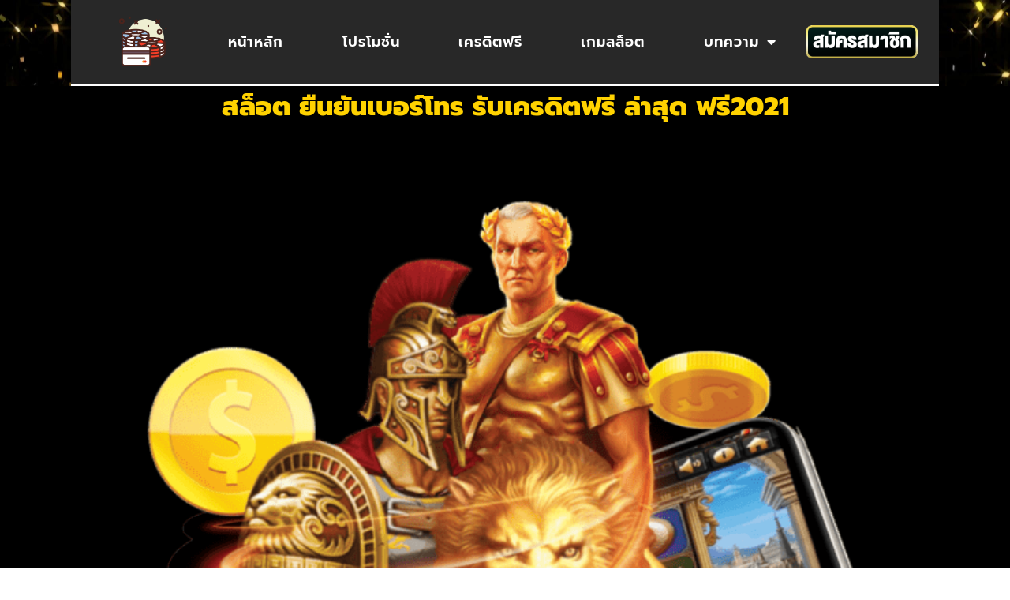

--- FILE ---
content_type: text/html; charset=UTF-8
request_url: https://siamhd.net/%E0%B9%80%E0%B8%9A%E0%B8%AD%E0%B8%A3%E0%B9%8C/
body_size: 20336
content:
<!doctype html>
<html lang="en-US">
<head>
	<meta charset="UTF-8">
		<meta name="viewport" content="width=device-width, initial-scale=1">
	<link rel="profile" href="https://gmpg.org/xfn/11">
	<meta name='robots' content='index, follow, max-image-preview:large, max-snippet:-1, max-video-preview:-1' />

	<!-- This site is optimized with the Yoast SEO plugin v26.4 - https://yoast.com/wordpress/plugins/seo/ -->
	<title>สล็อต ยืนยันเบอร์โทร รับเครดิตฟรี ล่าสุด ฟรี2021 - เว็บ เครดิตฟรี ยืนยันเบอร์ล่าสุด รับสิทธิ์ทันที ไม่ยุ่งยาก</title>
	<link rel="canonical" href="https://siamhd.net/เบอร์/" />
	<meta property="og:locale" content="en_US" />
	<meta property="og:type" content="article" />
	<meta property="og:title" content="สล็อต ยืนยันเบอร์โทร รับเครดิตฟรี ล่าสุด ฟรี2021 - เว็บ เครดิตฟรี ยืนยันเบอร์ล่าสุด รับสิทธิ์ทันที ไม่ยุ่งยาก" />
	<meta property="og:description" content="สล็อต ยืนยันเบอร์โทร รับเครดิตฟรี ล่าสุด ฟรี2021 สล็อต เครดิตฟรี ไม่ต้องฝากก่อน ไม่มีการแชร์ OTP ยืนยันครั้งสุดท้ายปี 2021 หากคุณกำลังมองหาเครดิตฟรีเพื่อรับประโยชน์จากสล็อตออนไลน์ วันนี้เราได้รวบรวมโปรโมชั่นที่ดีที่สุดสำหรับผู้เล่นมือใหม่และมืออาชีพในด้านสล็อตแมชชีน พร้อมให้คุณเลือกสรรทุกแบรนด์ในประเทศ สามารถเก็บกำไรได้ทันทีโดยไม่ต้องเปลี่ยนลิงค์ให้เสียหาย เครดิตฟรีแต่ละรายการมีรายละเอียดและเงื่อนไขครบถ้วน สำหรับผู้ที่ไม่ทราบเครดิตฟรีและยังไม่ทราบว่าให้สิทธิประโยชน์มากมายเพียงใด ท้ายบทความเราจะพาไปรู้จักกับเครดิตฟรี หนึ่งในความช่วยเหลือที่ดีของพี่น้องของผู้เล่นไทย สล็อตเครดิตฟรีประเภทใดบ้าง? เว็บ ที่แจก เครดิตฟรี แค่ ยืนยันเบอร์ล่าสุด สมัครเลย!!! มีสล็อตเครดิตฟรีประเภทใดบ้าง?คุณอาจเคยได้ยินว่าเครดิตฟรีเป็นเหมือนเครื่องมือทางการตลาดที่เว็บไซต์สล็อตช่วยดึงดูดผู้คนให้สมัคร เรื่องนี้แม้ว่าจะไม่ได้ละเมิดวัตถุประสงค์ที่ตั้งใจไว้ของผู้ให้บริการก็ตาม แต่ในแง่ของผลประโยชน์นั้นไม่ถูกต้องทั้งหมด เพราะสิ่งที่พวกเขาเสนอจะเพิ่มโอกาสในการทำกำไร เป็นผลประโยชน์ร่วมกันที่ win/win ทั้งสองฝ่าย แบ่งได้เป็น 5 ประเภทหลักๆ ดังนี้ สล็อต ยืนยันตัวตน รับเครดิตฟรี สมัครสมาชิกใหม่ และยืนยันเบอร์โทร เงินเดิมพันฟรี 100 บาท2021 โบนัสที่ผู้ให้บริการมอบให้กับสมาชิกใหม่โดยไม่ต้องฝากเงินเพื่อเดิมพัน นี่เป็นผลประโยชน์ที่ดีเพราะหมายความว่าคุณจะได้รับเงินทุนที่ทำกำไรได้ฟรี แม้จะมีเงื่อนไขการหมุนหรือกำหนดจำนวนเงินถอนสูงสุด ฝากครั้งแรกฟรีเครดิต โบนัสที่ผู้ให้บริการเสนอให้กับสมาชิกใหม่เพื่อแลกกับการฝากเงินครั้งแรกตามจำนวนขั้นต่ำที่กำหนดไว้ นี่ก็เป็นข้อดีอีกอย่างหนึ่ง เนื่องจากคุณจะเพิ่มทุนอย่างน้อย 1 ครั้งในทันที [&hellip;]" />
	<meta property="og:url" content="https://siamhd.net/เบอร์/" />
	<meta property="og:site_name" content="เว็บ เครดิตฟรี ยืนยันเบอร์ล่าสุด รับสิทธิ์ทันที ไม่ยุ่งยาก" />
	<meta property="article:published_time" content="2022-01-19T06:39:04+00:00" />
	<meta property="article:modified_time" content="2022-01-25T07:49:38+00:00" />
	<meta property="og:image" content="https://siamhd.net/wp-content/uploads/2021/08/roms66d-min.png" />
	<meta property="og:image:width" content="768" />
	<meta property="og:image:height" content="768" />
	<meta property="og:image:type" content="image/png" />
	<meta name="author" content="admin" />
	<meta name="twitter:card" content="summary_large_image" />
	<meta name="twitter:label1" content="Written by" />
	<meta name="twitter:data1" content="admin" />
	<script type="application/ld+json" class="yoast-schema-graph">{"@context":"https://schema.org","@graph":[{"@type":"Article","@id":"https://siamhd.net/%e0%b9%80%e0%b8%9a%e0%b8%ad%e0%b8%a3%e0%b9%8c/#article","isPartOf":{"@id":"https://siamhd.net/%e0%b9%80%e0%b8%9a%e0%b8%ad%e0%b8%a3%e0%b9%8c/"},"author":{"name":"admin","@id":"https://siamhd.net/#/schema/person/40624522c4523b8dbf4b474690fd6667"},"headline":"สล็อต ยืนยันเบอร์โทร รับเครดิตฟรี ล่าสุด ฟรี2021","datePublished":"2022-01-19T06:39:04+00:00","dateModified":"2022-01-25T07:49:38+00:00","mainEntityOfPage":{"@id":"https://siamhd.net/%e0%b9%80%e0%b8%9a%e0%b8%ad%e0%b8%a3%e0%b9%8c/"},"wordCount":21,"publisher":{"@id":"https://siamhd.net/#organization"},"image":{"@id":"https://siamhd.net/%e0%b9%80%e0%b8%9a%e0%b8%ad%e0%b8%a3%e0%b9%8c/#primaryimage"},"thumbnailUrl":"https://siamhd.net/wp-content/uploads/2021/08/roms66d-min.png","inLanguage":"en-US"},{"@type":"WebPage","@id":"https://siamhd.net/%e0%b9%80%e0%b8%9a%e0%b8%ad%e0%b8%a3%e0%b9%8c/","url":"https://siamhd.net/%e0%b9%80%e0%b8%9a%e0%b8%ad%e0%b8%a3%e0%b9%8c/","name":"สล็อต ยืนยันเบอร์โทร รับเครดิตฟรี ล่าสุด ฟรี2021 - เว็บ เครดิตฟรี ยืนยันเบอร์ล่าสุด รับสิทธิ์ทันที ไม่ยุ่งยาก","isPartOf":{"@id":"https://siamhd.net/#website"},"primaryImageOfPage":{"@id":"https://siamhd.net/%e0%b9%80%e0%b8%9a%e0%b8%ad%e0%b8%a3%e0%b9%8c/#primaryimage"},"image":{"@id":"https://siamhd.net/%e0%b9%80%e0%b8%9a%e0%b8%ad%e0%b8%a3%e0%b9%8c/#primaryimage"},"thumbnailUrl":"https://siamhd.net/wp-content/uploads/2021/08/roms66d-min.png","datePublished":"2022-01-19T06:39:04+00:00","dateModified":"2022-01-25T07:49:38+00:00","breadcrumb":{"@id":"https://siamhd.net/%e0%b9%80%e0%b8%9a%e0%b8%ad%e0%b8%a3%e0%b9%8c/#breadcrumb"},"inLanguage":"en-US","potentialAction":[{"@type":"ReadAction","target":["https://siamhd.net/%e0%b9%80%e0%b8%9a%e0%b8%ad%e0%b8%a3%e0%b9%8c/"]}]},{"@type":"ImageObject","inLanguage":"en-US","@id":"https://siamhd.net/%e0%b9%80%e0%b8%9a%e0%b8%ad%e0%b8%a3%e0%b9%8c/#primaryimage","url":"https://siamhd.net/wp-content/uploads/2021/08/roms66d-min.png","contentUrl":"https://siamhd.net/wp-content/uploads/2021/08/roms66d-min.png","width":768,"height":768,"caption":"เว็บ เครดิตฟรี ยืนยันเบอร์ล่าสุด_02"},{"@type":"BreadcrumbList","@id":"https://siamhd.net/%e0%b9%80%e0%b8%9a%e0%b8%ad%e0%b8%a3%e0%b9%8c/#breadcrumb","itemListElement":[{"@type":"ListItem","position":1,"name":"Home","item":"https://siamhd.net/"},{"@type":"ListItem","position":2,"name":"สล็อต ยืนยันเบอร์โทร รับเครดิตฟรี ล่าสุด ฟรี2021"}]},{"@type":"WebSite","@id":"https://siamhd.net/#website","url":"https://siamhd.net/","name":"เว็บ เครดิตฟรี ยืนยันเบอร์ล่าสุด รับสิทธิ์ทันที ไม่ยุ่งยาก","description":"siamhd.net","publisher":{"@id":"https://siamhd.net/#organization"},"potentialAction":[{"@type":"SearchAction","target":{"@type":"EntryPoint","urlTemplate":"https://siamhd.net/?s={search_term_string}"},"query-input":{"@type":"PropertyValueSpecification","valueRequired":true,"valueName":"search_term_string"}}],"inLanguage":"en-US"},{"@type":"Organization","@id":"https://siamhd.net/#organization","name":"เว็บ เครดิตฟรี ยืนยันเบอร์ล่าสุด รับสิทธิ์ทันที ไม่ยุ่งยาก","url":"https://siamhd.net/","logo":{"@type":"ImageObject","inLanguage":"en-US","@id":"https://siamhd.net/#/schema/logo/image/","url":"https://siamhd.net/wp-content/uploads/2025/11/cropped-casino-logo-1.png","contentUrl":"https://siamhd.net/wp-content/uploads/2025/11/cropped-casino-logo-1.png","width":511,"height":438,"caption":"เว็บ เครดิตฟรี ยืนยันเบอร์ล่าสุด รับสิทธิ์ทันที ไม่ยุ่งยาก"},"image":{"@id":"https://siamhd.net/#/schema/logo/image/"}},{"@type":"Person","@id":"https://siamhd.net/#/schema/person/40624522c4523b8dbf4b474690fd6667","name":"admin","image":{"@type":"ImageObject","inLanguage":"en-US","@id":"https://siamhd.net/#/schema/person/image/","url":"https://secure.gravatar.com/avatar/34d3fb5ab6dba8aa52cf0df6285ae49e29ba47b60c671ca6aa1302079b99686a?s=96&d=mm&r=g","contentUrl":"https://secure.gravatar.com/avatar/34d3fb5ab6dba8aa52cf0df6285ae49e29ba47b60c671ca6aa1302079b99686a?s=96&d=mm&r=g","caption":"admin"},"sameAs":["https://siamhd.net"],"url":"https://siamhd.net/author/admin/"}]}</script>
	<!-- / Yoast SEO plugin. -->


<link rel="alternate" type="application/rss+xml" title="เว็บ เครดิตฟรี ยืนยันเบอร์ล่าสุด รับสิทธิ์ทันที ไม่ยุ่งยาก &raquo; Feed" href="https://siamhd.net/feed/" />
<link rel="alternate" type="application/rss+xml" title="เว็บ เครดิตฟรี ยืนยันเบอร์ล่าสุด รับสิทธิ์ทันที ไม่ยุ่งยาก &raquo; Comments Feed" href="https://siamhd.net/comments/feed/" />
<link rel="alternate" title="oEmbed (JSON)" type="application/json+oembed" href="https://siamhd.net/wp-json/oembed/1.0/embed?url=https%3A%2F%2Fsiamhd.net%2F%25e0%25b9%2580%25e0%25b8%259a%25e0%25b8%25ad%25e0%25b8%25a3%25e0%25b9%258c%2F" />
<link rel="alternate" title="oEmbed (XML)" type="text/xml+oembed" href="https://siamhd.net/wp-json/oembed/1.0/embed?url=https%3A%2F%2Fsiamhd.net%2F%25e0%25b9%2580%25e0%25b8%259a%25e0%25b8%25ad%25e0%25b8%25a3%25e0%25b9%258c%2F&#038;format=xml" />
<style id='wp-img-auto-sizes-contain-inline-css' type='text/css'>
img:is([sizes=auto i],[sizes^="auto," i]){contain-intrinsic-size:3000px 1500px}
/*# sourceURL=wp-img-auto-sizes-contain-inline-css */
</style>
<style id='wp-emoji-styles-inline-css' type='text/css'>

	img.wp-smiley, img.emoji {
		display: inline !important;
		border: none !important;
		box-shadow: none !important;
		height: 1em !important;
		width: 1em !important;
		margin: 0 0.07em !important;
		vertical-align: -0.1em !important;
		background: none !important;
		padding: 0 !important;
	}
/*# sourceURL=wp-emoji-styles-inline-css */
</style>
<style id='classic-theme-styles-inline-css' type='text/css'>
/*! This file is auto-generated */
.wp-block-button__link{color:#fff;background-color:#32373c;border-radius:9999px;box-shadow:none;text-decoration:none;padding:calc(.667em + 2px) calc(1.333em + 2px);font-size:1.125em}.wp-block-file__button{background:#32373c;color:#fff;text-decoration:none}
/*# sourceURL=/wp-includes/css/classic-themes.min.css */
</style>
<link rel='stylesheet' id='hello-elementor-css' href='https://siamhd.net/wp-content/themes/hello-elementor/style.min.css?ver=2.4.1' type='text/css' media='all' />
<link rel='stylesheet' id='hello-elementor-theme-style-css' href='https://siamhd.net/wp-content/themes/hello-elementor/theme.min.css?ver=2.4.1' type='text/css' media='all' />
<link rel='stylesheet' id='elementor-frontend-css' href='https://siamhd.net/wp-content/plugins/elementor/assets/css/frontend.min.css?ver=3.28.3' type='text/css' media='all' />
<link rel='stylesheet' id='widget-image-css' href='https://siamhd.net/wp-content/plugins/elementor/assets/css/widget-image.min.css?ver=3.28.3' type='text/css' media='all' />
<link rel='stylesheet' id='widget-nav-menu-css' href='https://siamhd.net/wp-content/plugins/elementor-pro/assets/css/widget-nav-menu.min.css?ver=3.28.3' type='text/css' media='all' />
<link rel='stylesheet' id='e-animation-grow-css' href='https://siamhd.net/wp-content/plugins/elementor/assets/lib/animations/styles/e-animation-grow.min.css?ver=3.28.3' type='text/css' media='all' />
<link rel='stylesheet' id='e-sticky-css' href='https://siamhd.net/wp-content/plugins/elementor-pro/assets/css/modules/sticky.min.css?ver=3.28.3' type='text/css' media='all' />
<link rel='stylesheet' id='widget-heading-css' href='https://siamhd.net/wp-content/plugins/elementor/assets/css/widget-heading.min.css?ver=3.28.3' type='text/css' media='all' />
<link rel='stylesheet' id='widget-table-of-contents-css' href='https://siamhd.net/wp-content/plugins/elementor-pro/assets/css/widget-table-of-contents.min.css?ver=3.28.3' type='text/css' media='all' />
<link rel='stylesheet' id='widget-post-navigation-css' href='https://siamhd.net/wp-content/plugins/elementor-pro/assets/css/widget-post-navigation.min.css?ver=3.28.3' type='text/css' media='all' />
<link rel='stylesheet' id='elementor-icons-css' href='https://siamhd.net/wp-content/plugins/elementor/assets/lib/eicons/css/elementor-icons.min.css?ver=5.36.0' type='text/css' media='all' />
<link rel='stylesheet' id='elementor-post-6-css' href='https://siamhd.net/wp-content/uploads/elementor/css/post-6.css?ver=1748327488' type='text/css' media='all' />
<link rel='stylesheet' id='elementor-post-151-css' href='https://siamhd.net/wp-content/uploads/elementor/css/post-151.css?ver=1748331769' type='text/css' media='all' />
<link rel='stylesheet' id='elementor-post-90-css' href='https://siamhd.net/wp-content/uploads/elementor/css/post-90.css?ver=1763914583' type='text/css' media='all' />
<link rel='stylesheet' id='elementor-post-88-css' href='https://siamhd.net/wp-content/uploads/elementor/css/post-88.css?ver=1763914549' type='text/css' media='all' />
<link rel='stylesheet' id='elementor-post-309-css' href='https://siamhd.net/wp-content/uploads/elementor/css/post-309.css?ver=1763647431' type='text/css' media='all' />
<link rel='stylesheet' id='elementor-gf-local-roboto-css' href='https://siamhd.net/wp-content/uploads/elementor/google-fonts/css/roboto.css?ver=1748327527' type='text/css' media='all' />
<link rel='stylesheet' id='elementor-gf-local-robotoslab-css' href='https://siamhd.net/wp-content/uploads/elementor/google-fonts/css/robotoslab.css?ver=1748327542' type='text/css' media='all' />
<link rel='stylesheet' id='elementor-gf-local-prompt-css' href='https://siamhd.net/wp-content/uploads/elementor/google-fonts/css/prompt.css?ver=1748327801' type='text/css' media='all' />
<link rel='stylesheet' id='elementor-icons-shared-0-css' href='https://siamhd.net/wp-content/plugins/elementor/assets/lib/font-awesome/css/fontawesome.min.css?ver=5.15.3' type='text/css' media='all' />
<link rel='stylesheet' id='elementor-icons-fa-solid-css' href='https://siamhd.net/wp-content/plugins/elementor/assets/lib/font-awesome/css/solid.min.css?ver=5.15.3' type='text/css' media='all' />
<script type="text/javascript" src="https://siamhd.net/wp-includes/js/jquery/jquery.min.js?ver=3.7.1" id="jquery-core-js"></script>
<script type="text/javascript" src="https://siamhd.net/wp-includes/js/jquery/jquery-migrate.min.js?ver=3.4.1" id="jquery-migrate-js"></script>
<link rel="https://api.w.org/" href="https://siamhd.net/wp-json/" /><link rel="alternate" title="JSON" type="application/json" href="https://siamhd.net/wp-json/wp/v2/posts/151" /><link rel="EditURI" type="application/rsd+xml" title="RSD" href="https://siamhd.net/xmlrpc.php?rsd" />
<meta name="generator" content="WordPress 6.9" />
<link rel='shortlink' href='https://siamhd.net/?p=151' />
<meta name="generator" content="Elementor 3.28.3; features: additional_custom_breakpoints, e_local_google_fonts; settings: css_print_method-external, google_font-enabled, font_display-auto">
			<style>
				.e-con.e-parent:nth-of-type(n+4):not(.e-lazyloaded):not(.e-no-lazyload),
				.e-con.e-parent:nth-of-type(n+4):not(.e-lazyloaded):not(.e-no-lazyload) * {
					background-image: none !important;
				}
				@media screen and (max-height: 1024px) {
					.e-con.e-parent:nth-of-type(n+3):not(.e-lazyloaded):not(.e-no-lazyload),
					.e-con.e-parent:nth-of-type(n+3):not(.e-lazyloaded):not(.e-no-lazyload) * {
						background-image: none !important;
					}
				}
				@media screen and (max-height: 640px) {
					.e-con.e-parent:nth-of-type(n+2):not(.e-lazyloaded):not(.e-no-lazyload),
					.e-con.e-parent:nth-of-type(n+2):not(.e-lazyloaded):not(.e-no-lazyload) * {
						background-image: none !important;
					}
				}
			</style>
			<link rel="icon" href="https://siamhd.net/wp-content/uploads/2021/08/cropped-casino-chips-32x32.png" sizes="32x32" />
<link rel="icon" href="https://siamhd.net/wp-content/uploads/2021/08/cropped-casino-chips-192x192.png" sizes="192x192" />
<link rel="apple-touch-icon" href="https://siamhd.net/wp-content/uploads/2021/08/cropped-casino-chips-180x180.png" />
<meta name="msapplication-TileImage" content="https://siamhd.net/wp-content/uploads/2021/08/cropped-casino-chips-270x270.png" />
<style id='global-styles-inline-css' type='text/css'>
:root{--wp--preset--aspect-ratio--square: 1;--wp--preset--aspect-ratio--4-3: 4/3;--wp--preset--aspect-ratio--3-4: 3/4;--wp--preset--aspect-ratio--3-2: 3/2;--wp--preset--aspect-ratio--2-3: 2/3;--wp--preset--aspect-ratio--16-9: 16/9;--wp--preset--aspect-ratio--9-16: 9/16;--wp--preset--color--black: #000000;--wp--preset--color--cyan-bluish-gray: #abb8c3;--wp--preset--color--white: #ffffff;--wp--preset--color--pale-pink: #f78da7;--wp--preset--color--vivid-red: #cf2e2e;--wp--preset--color--luminous-vivid-orange: #ff6900;--wp--preset--color--luminous-vivid-amber: #fcb900;--wp--preset--color--light-green-cyan: #7bdcb5;--wp--preset--color--vivid-green-cyan: #00d084;--wp--preset--color--pale-cyan-blue: #8ed1fc;--wp--preset--color--vivid-cyan-blue: #0693e3;--wp--preset--color--vivid-purple: #9b51e0;--wp--preset--gradient--vivid-cyan-blue-to-vivid-purple: linear-gradient(135deg,rgb(6,147,227) 0%,rgb(155,81,224) 100%);--wp--preset--gradient--light-green-cyan-to-vivid-green-cyan: linear-gradient(135deg,rgb(122,220,180) 0%,rgb(0,208,130) 100%);--wp--preset--gradient--luminous-vivid-amber-to-luminous-vivid-orange: linear-gradient(135deg,rgb(252,185,0) 0%,rgb(255,105,0) 100%);--wp--preset--gradient--luminous-vivid-orange-to-vivid-red: linear-gradient(135deg,rgb(255,105,0) 0%,rgb(207,46,46) 100%);--wp--preset--gradient--very-light-gray-to-cyan-bluish-gray: linear-gradient(135deg,rgb(238,238,238) 0%,rgb(169,184,195) 100%);--wp--preset--gradient--cool-to-warm-spectrum: linear-gradient(135deg,rgb(74,234,220) 0%,rgb(151,120,209) 20%,rgb(207,42,186) 40%,rgb(238,44,130) 60%,rgb(251,105,98) 80%,rgb(254,248,76) 100%);--wp--preset--gradient--blush-light-purple: linear-gradient(135deg,rgb(255,206,236) 0%,rgb(152,150,240) 100%);--wp--preset--gradient--blush-bordeaux: linear-gradient(135deg,rgb(254,205,165) 0%,rgb(254,45,45) 50%,rgb(107,0,62) 100%);--wp--preset--gradient--luminous-dusk: linear-gradient(135deg,rgb(255,203,112) 0%,rgb(199,81,192) 50%,rgb(65,88,208) 100%);--wp--preset--gradient--pale-ocean: linear-gradient(135deg,rgb(255,245,203) 0%,rgb(182,227,212) 50%,rgb(51,167,181) 100%);--wp--preset--gradient--electric-grass: linear-gradient(135deg,rgb(202,248,128) 0%,rgb(113,206,126) 100%);--wp--preset--gradient--midnight: linear-gradient(135deg,rgb(2,3,129) 0%,rgb(40,116,252) 100%);--wp--preset--font-size--small: 13px;--wp--preset--font-size--medium: 20px;--wp--preset--font-size--large: 36px;--wp--preset--font-size--x-large: 42px;--wp--preset--spacing--20: 0.44rem;--wp--preset--spacing--30: 0.67rem;--wp--preset--spacing--40: 1rem;--wp--preset--spacing--50: 1.5rem;--wp--preset--spacing--60: 2.25rem;--wp--preset--spacing--70: 3.38rem;--wp--preset--spacing--80: 5.06rem;--wp--preset--shadow--natural: 6px 6px 9px rgba(0, 0, 0, 0.2);--wp--preset--shadow--deep: 12px 12px 50px rgba(0, 0, 0, 0.4);--wp--preset--shadow--sharp: 6px 6px 0px rgba(0, 0, 0, 0.2);--wp--preset--shadow--outlined: 6px 6px 0px -3px rgb(255, 255, 255), 6px 6px rgb(0, 0, 0);--wp--preset--shadow--crisp: 6px 6px 0px rgb(0, 0, 0);}:where(.is-layout-flex){gap: 0.5em;}:where(.is-layout-grid){gap: 0.5em;}body .is-layout-flex{display: flex;}.is-layout-flex{flex-wrap: wrap;align-items: center;}.is-layout-flex > :is(*, div){margin: 0;}body .is-layout-grid{display: grid;}.is-layout-grid > :is(*, div){margin: 0;}:where(.wp-block-columns.is-layout-flex){gap: 2em;}:where(.wp-block-columns.is-layout-grid){gap: 2em;}:where(.wp-block-post-template.is-layout-flex){gap: 1.25em;}:where(.wp-block-post-template.is-layout-grid){gap: 1.25em;}.has-black-color{color: var(--wp--preset--color--black) !important;}.has-cyan-bluish-gray-color{color: var(--wp--preset--color--cyan-bluish-gray) !important;}.has-white-color{color: var(--wp--preset--color--white) !important;}.has-pale-pink-color{color: var(--wp--preset--color--pale-pink) !important;}.has-vivid-red-color{color: var(--wp--preset--color--vivid-red) !important;}.has-luminous-vivid-orange-color{color: var(--wp--preset--color--luminous-vivid-orange) !important;}.has-luminous-vivid-amber-color{color: var(--wp--preset--color--luminous-vivid-amber) !important;}.has-light-green-cyan-color{color: var(--wp--preset--color--light-green-cyan) !important;}.has-vivid-green-cyan-color{color: var(--wp--preset--color--vivid-green-cyan) !important;}.has-pale-cyan-blue-color{color: var(--wp--preset--color--pale-cyan-blue) !important;}.has-vivid-cyan-blue-color{color: var(--wp--preset--color--vivid-cyan-blue) !important;}.has-vivid-purple-color{color: var(--wp--preset--color--vivid-purple) !important;}.has-black-background-color{background-color: var(--wp--preset--color--black) !important;}.has-cyan-bluish-gray-background-color{background-color: var(--wp--preset--color--cyan-bluish-gray) !important;}.has-white-background-color{background-color: var(--wp--preset--color--white) !important;}.has-pale-pink-background-color{background-color: var(--wp--preset--color--pale-pink) !important;}.has-vivid-red-background-color{background-color: var(--wp--preset--color--vivid-red) !important;}.has-luminous-vivid-orange-background-color{background-color: var(--wp--preset--color--luminous-vivid-orange) !important;}.has-luminous-vivid-amber-background-color{background-color: var(--wp--preset--color--luminous-vivid-amber) !important;}.has-light-green-cyan-background-color{background-color: var(--wp--preset--color--light-green-cyan) !important;}.has-vivid-green-cyan-background-color{background-color: var(--wp--preset--color--vivid-green-cyan) !important;}.has-pale-cyan-blue-background-color{background-color: var(--wp--preset--color--pale-cyan-blue) !important;}.has-vivid-cyan-blue-background-color{background-color: var(--wp--preset--color--vivid-cyan-blue) !important;}.has-vivid-purple-background-color{background-color: var(--wp--preset--color--vivid-purple) !important;}.has-black-border-color{border-color: var(--wp--preset--color--black) !important;}.has-cyan-bluish-gray-border-color{border-color: var(--wp--preset--color--cyan-bluish-gray) !important;}.has-white-border-color{border-color: var(--wp--preset--color--white) !important;}.has-pale-pink-border-color{border-color: var(--wp--preset--color--pale-pink) !important;}.has-vivid-red-border-color{border-color: var(--wp--preset--color--vivid-red) !important;}.has-luminous-vivid-orange-border-color{border-color: var(--wp--preset--color--luminous-vivid-orange) !important;}.has-luminous-vivid-amber-border-color{border-color: var(--wp--preset--color--luminous-vivid-amber) !important;}.has-light-green-cyan-border-color{border-color: var(--wp--preset--color--light-green-cyan) !important;}.has-vivid-green-cyan-border-color{border-color: var(--wp--preset--color--vivid-green-cyan) !important;}.has-pale-cyan-blue-border-color{border-color: var(--wp--preset--color--pale-cyan-blue) !important;}.has-vivid-cyan-blue-border-color{border-color: var(--wp--preset--color--vivid-cyan-blue) !important;}.has-vivid-purple-border-color{border-color: var(--wp--preset--color--vivid-purple) !important;}.has-vivid-cyan-blue-to-vivid-purple-gradient-background{background: var(--wp--preset--gradient--vivid-cyan-blue-to-vivid-purple) !important;}.has-light-green-cyan-to-vivid-green-cyan-gradient-background{background: var(--wp--preset--gradient--light-green-cyan-to-vivid-green-cyan) !important;}.has-luminous-vivid-amber-to-luminous-vivid-orange-gradient-background{background: var(--wp--preset--gradient--luminous-vivid-amber-to-luminous-vivid-orange) !important;}.has-luminous-vivid-orange-to-vivid-red-gradient-background{background: var(--wp--preset--gradient--luminous-vivid-orange-to-vivid-red) !important;}.has-very-light-gray-to-cyan-bluish-gray-gradient-background{background: var(--wp--preset--gradient--very-light-gray-to-cyan-bluish-gray) !important;}.has-cool-to-warm-spectrum-gradient-background{background: var(--wp--preset--gradient--cool-to-warm-spectrum) !important;}.has-blush-light-purple-gradient-background{background: var(--wp--preset--gradient--blush-light-purple) !important;}.has-blush-bordeaux-gradient-background{background: var(--wp--preset--gradient--blush-bordeaux) !important;}.has-luminous-dusk-gradient-background{background: var(--wp--preset--gradient--luminous-dusk) !important;}.has-pale-ocean-gradient-background{background: var(--wp--preset--gradient--pale-ocean) !important;}.has-electric-grass-gradient-background{background: var(--wp--preset--gradient--electric-grass) !important;}.has-midnight-gradient-background{background: var(--wp--preset--gradient--midnight) !important;}.has-small-font-size{font-size: var(--wp--preset--font-size--small) !important;}.has-medium-font-size{font-size: var(--wp--preset--font-size--medium) !important;}.has-large-font-size{font-size: var(--wp--preset--font-size--large) !important;}.has-x-large-font-size{font-size: var(--wp--preset--font-size--x-large) !important;}
/*# sourceURL=global-styles-inline-css */
</style>
</head>
<body class="wp-singular post-template-default single single-post postid-151 single-format-standard wp-custom-logo wp-theme-hello-elementor elementor-default elementor-kit-6 elementor-page elementor-page-151 elementor-page-309">

		<div data-elementor-type="header" data-elementor-id="90" class="elementor elementor-90 elementor-location-header" data-elementor-post-type="elementor_library">
					<section class="elementor-section elementor-top-section elementor-element elementor-element-20c706c elementor-section-boxed elementor-section-height-default elementor-section-height-default" data-id="20c706c" data-element_type="section" data-settings="{&quot;background_background&quot;:&quot;classic&quot;,&quot;sticky&quot;:&quot;top&quot;,&quot;sticky_on&quot;:[&quot;desktop&quot;,&quot;tablet&quot;,&quot;mobile&quot;],&quot;sticky_offset&quot;:0,&quot;sticky_effects_offset&quot;:0,&quot;sticky_anchor_link_offset&quot;:0}">
							<div class="elementor-background-overlay"></div>
							<div class="elementor-container elementor-column-gap-default">
					<div class="elementor-column elementor-col-100 elementor-top-column elementor-element elementor-element-aa8aae4" data-id="aa8aae4" data-element_type="column" data-settings="{&quot;background_background&quot;:&quot;classic&quot;}">
			<div class="elementor-widget-wrap elementor-element-populated">
					<div class="elementor-background-overlay"></div>
						<section class="elementor-section elementor-inner-section elementor-element elementor-element-a55f3a5 elementor-section-boxed elementor-section-height-default elementor-section-height-default" data-id="a55f3a5" data-element_type="section">
						<div class="elementor-container elementor-column-gap-default">
					<div class="elementor-column elementor-col-33 elementor-inner-column elementor-element elementor-element-4a34d08" data-id="4a34d08" data-element_type="column">
			<div class="elementor-widget-wrap elementor-element-populated">
						<div class="elementor-element elementor-element-134b6af elementor-widget elementor-widget-theme-site-logo elementor-widget-image" data-id="134b6af" data-element_type="widget" data-widget_type="theme-site-logo.default">
				<div class="elementor-widget-container">
											<a href="https://siamhd.net">
			<img width="511" height="438" src="https://siamhd.net/wp-content/uploads/2025/11/cropped-casino-logo-1.png" class="attachment-full size-full wp-image-376" alt="casino-logo" srcset="https://siamhd.net/wp-content/uploads/2025/11/cropped-casino-logo-1.png 511w, https://siamhd.net/wp-content/uploads/2025/11/cropped-casino-logo-1-300x257.png 300w" sizes="(max-width: 511px) 100vw, 511px" />				</a>
											</div>
				</div>
					</div>
		</div>
				<div class="elementor-column elementor-col-33 elementor-inner-column elementor-element elementor-element-ceb4fd9" data-id="ceb4fd9" data-element_type="column">
			<div class="elementor-widget-wrap elementor-element-populated">
						<div class="elementor-element elementor-element-344f5bbe elementor-nav-menu__align-justify elementor-nav-menu--stretch elementor-nav-menu__text-align-center elementor-nav-menu--dropdown-tablet elementor-nav-menu--toggle elementor-nav-menu--burger elementor-widget elementor-widget-nav-menu" data-id="344f5bbe" data-element_type="widget" data-settings="{&quot;full_width&quot;:&quot;stretch&quot;,&quot;layout&quot;:&quot;horizontal&quot;,&quot;submenu_icon&quot;:{&quot;value&quot;:&quot;&lt;i class=\&quot;fas fa-caret-down\&quot;&gt;&lt;\/i&gt;&quot;,&quot;library&quot;:&quot;fa-solid&quot;},&quot;toggle&quot;:&quot;burger&quot;}" data-widget_type="nav-menu.default">
				<div class="elementor-widget-container">
								<nav aria-label="Menu" class="elementor-nav-menu--main elementor-nav-menu__container elementor-nav-menu--layout-horizontal e--pointer-text e--animation-grow">
				<ul id="menu-1-344f5bbe" class="elementor-nav-menu"><li class="menu-item menu-item-type-post_type menu-item-object-page menu-item-home menu-item-54"><a href="https://siamhd.net/" class="elementor-item">หน้าหลัก</a></li>
<li class="menu-item menu-item-type-custom menu-item-object-custom menu-item-129"><a href="https://siamhd.net/register" class="elementor-item">โปรโมชั่น</a></li>
<li class="menu-item menu-item-type-custom menu-item-object-custom menu-item-130"><a href="https://siamhd.net/register" class="elementor-item">เครดิตฟรี</a></li>
<li class="menu-item menu-item-type-custom menu-item-object-custom menu-item-131"><a href="https://siamhd.net/register" class="elementor-item">เกมสล็อต</a></li>
<li class="menu-item menu-item-type-post_type menu-item-object-page menu-item-has-children menu-item-219"><a href="https://siamhd.net/%e0%b8%9a%e0%b8%97%e0%b8%84%e0%b8%a7%e0%b8%b2%e0%b8%a1/" class="elementor-item">บทความ</a>
<ul class="sub-menu elementor-nav-menu--dropdown">
	<li class="menu-item menu-item-type-post_type menu-item-object-page menu-item-278"><a href="https://siamhd.net/otp/" class="elementor-sub-item">เครดิตฟรี ยืนยันเบอร์ otp</a></li>
</ul>
</li>
</ul>			</nav>
					<div class="elementor-menu-toggle" role="button" tabindex="0" aria-label="Menu Toggle" aria-expanded="false">
			<i aria-hidden="true" role="presentation" class="elementor-menu-toggle__icon--open eicon-menu-bar"></i><i aria-hidden="true" role="presentation" class="elementor-menu-toggle__icon--close eicon-close"></i>		</div>
					<nav class="elementor-nav-menu--dropdown elementor-nav-menu__container" aria-hidden="true">
				<ul id="menu-2-344f5bbe" class="elementor-nav-menu"><li class="menu-item menu-item-type-post_type menu-item-object-page menu-item-home menu-item-54"><a href="https://siamhd.net/" class="elementor-item" tabindex="-1">หน้าหลัก</a></li>
<li class="menu-item menu-item-type-custom menu-item-object-custom menu-item-129"><a href="https://siamhd.net/register" class="elementor-item" tabindex="-1">โปรโมชั่น</a></li>
<li class="menu-item menu-item-type-custom menu-item-object-custom menu-item-130"><a href="https://siamhd.net/register" class="elementor-item" tabindex="-1">เครดิตฟรี</a></li>
<li class="menu-item menu-item-type-custom menu-item-object-custom menu-item-131"><a href="https://siamhd.net/register" class="elementor-item" tabindex="-1">เกมสล็อต</a></li>
<li class="menu-item menu-item-type-post_type menu-item-object-page menu-item-has-children menu-item-219"><a href="https://siamhd.net/%e0%b8%9a%e0%b8%97%e0%b8%84%e0%b8%a7%e0%b8%b2%e0%b8%a1/" class="elementor-item" tabindex="-1">บทความ</a>
<ul class="sub-menu elementor-nav-menu--dropdown">
	<li class="menu-item menu-item-type-post_type menu-item-object-page menu-item-278"><a href="https://siamhd.net/otp/" class="elementor-sub-item" tabindex="-1">เครดิตฟรี ยืนยันเบอร์ otp</a></li>
</ul>
</li>
</ul>			</nav>
						</div>
				</div>
					</div>
		</div>
				<div class="elementor-column elementor-col-33 elementor-inner-column elementor-element elementor-element-07baccb" data-id="07baccb" data-element_type="column">
			<div class="elementor-widget-wrap elementor-element-populated">
						<div class="elementor-element elementor-element-02c33e6 elementor-widget elementor-widget-image" data-id="02c33e6" data-element_type="widget" data-widget_type="image.default">
				<div class="elementor-widget-container">
																<a href="https://siamhd.net/register" target="_blank" rel="nofollow">
							<img width="400" height="120" src="https://siamhd.net/wp-content/uploads/2025/11/สมัคร-เว็บ-เครดิตฟรี-ยืนยันเบอร์ล่าสุด.gif" class="elementor-animation-grow attachment-large size-large wp-image-352" alt="สมัคร-เว็บ-เครดิตฟรี-ยืนยันเบอร์ล่าสุด" />								</a>
															</div>
				</div>
					</div>
		</div>
					</div>
		</section>
					</div>
		</div>
					</div>
		</section>
				</div>
				<div data-elementor-type="single-post" data-elementor-id="309" class="elementor elementor-309 elementor-location-single post-151 post type-post status-publish format-standard has-post-thumbnail hentry category-uncategorized" data-elementor-post-type="elementor_library">
					<section class="elementor-section elementor-top-section elementor-element elementor-element-7e57312f elementor-section-boxed elementor-section-height-default elementor-section-height-default" data-id="7e57312f" data-element_type="section" data-settings="{&quot;background_background&quot;:&quot;classic&quot;}">
						<div class="elementor-container elementor-column-gap-default">
					<div class="elementor-column elementor-col-100 elementor-top-column elementor-element elementor-element-33a90b03" data-id="33a90b03" data-element_type="column">
			<div class="elementor-widget-wrap elementor-element-populated">
						<div class="elementor-element elementor-element-373eb795 elementor-widget elementor-widget-theme-post-title elementor-page-title elementor-widget-heading" data-id="373eb795" data-element_type="widget" data-widget_type="theme-post-title.default">
				<div class="elementor-widget-container">
					<h1 class="elementor-heading-title elementor-size-default">สล็อต ยืนยันเบอร์โทร รับเครดิตฟรี ล่าสุด ฟรี2021</h1>				</div>
				</div>
				<div class="elementor-element elementor-element-4da1bb35 elementor-widget elementor-widget-theme-post-featured-image elementor-widget-image" data-id="4da1bb35" data-element_type="widget" data-widget_type="theme-post-featured-image.default">
				<div class="elementor-widget-container">
															<img width="768" height="768" src="https://siamhd.net/wp-content/uploads/2021/08/roms66d-min.png" class="attachment-full size-full wp-image-28" alt="เว็บ เครดิตฟรี ยืนยันเบอร์ล่าสุด_02" srcset="https://siamhd.net/wp-content/uploads/2021/08/roms66d-min.png 768w, https://siamhd.net/wp-content/uploads/2021/08/roms66d-min-300x300.png 300w, https://siamhd.net/wp-content/uploads/2021/08/roms66d-min-150x150.png 150w" sizes="(max-width: 768px) 100vw, 768px" />															</div>
				</div>
				<div class="elementor-element elementor-element-4805b342 elementor-toc--minimized-on-tablet elementor-widget elementor-widget-table-of-contents" data-id="4805b342" data-element_type="widget" data-settings="{&quot;exclude_headings_by_selector&quot;:[],&quot;no_headings_message&quot;:&quot;No headings were found on this page.&quot;,&quot;headings_by_tags&quot;:[&quot;h2&quot;,&quot;h3&quot;,&quot;h4&quot;,&quot;h5&quot;,&quot;h6&quot;],&quot;marker_view&quot;:&quot;numbers&quot;,&quot;minimize_box&quot;:&quot;yes&quot;,&quot;minimized_on&quot;:&quot;tablet&quot;,&quot;hierarchical_view&quot;:&quot;yes&quot;,&quot;min_height&quot;:{&quot;unit&quot;:&quot;px&quot;,&quot;size&quot;:&quot;&quot;,&quot;sizes&quot;:[]},&quot;min_height_tablet&quot;:{&quot;unit&quot;:&quot;px&quot;,&quot;size&quot;:&quot;&quot;,&quot;sizes&quot;:[]},&quot;min_height_mobile&quot;:{&quot;unit&quot;:&quot;px&quot;,&quot;size&quot;:&quot;&quot;,&quot;sizes&quot;:[]}}" data-widget_type="table-of-contents.default">
				<div class="elementor-widget-container">
							<div class="elementor-toc__header">
			<div class="elementor-toc__header-title">
				สารบัญ			</div>
							<div class="elementor-toc__toggle-button elementor-toc__toggle-button--expand" role="button" tabindex="0" aria-controls="elementor-toc__4805b342" aria-expanded="true" aria-label="Open table of contents"><i aria-hidden="true" class="fas fa-chevron-down"></i></div>
				<div class="elementor-toc__toggle-button elementor-toc__toggle-button--collapse" role="button" tabindex="0" aria-controls="elementor-toc__4805b342" aria-expanded="true" aria-label="Close table of contents"><i aria-hidden="true" class="fas fa-chevron-up"></i></div>
					</div>
		<div id="elementor-toc__4805b342" class="elementor-toc__body">
			<div class="elementor-toc__spinner-container">
				<i class="elementor-toc__spinner eicon-animation-spin eicon-loading" aria-hidden="true"></i>			</div>
		</div>
						</div>
				</div>
				<div class="elementor-element elementor-element-65fd067 elementor-widget elementor-widget-theme-post-content" data-id="65fd067" data-element_type="widget" data-widget_type="theme-post-content.default">
				<div class="elementor-widget-container">
							<div data-elementor-type="wp-post" data-elementor-id="151" class="elementor elementor-151" data-elementor-post-type="post">
						<section class="elementor-section elementor-top-section elementor-element elementor-element-863e0c0 elementor-section-boxed elementor-section-height-default elementor-section-height-default" data-id="863e0c0" data-element_type="section" data-settings="{&quot;background_background&quot;:&quot;classic&quot;}">
							<div class="elementor-background-overlay"></div>
							<div class="elementor-container elementor-column-gap-default">
					<div class="elementor-column elementor-col-100 elementor-top-column elementor-element elementor-element-227175a" data-id="227175a" data-element_type="column" data-settings="{&quot;background_background&quot;:&quot;classic&quot;}">
			<div class="elementor-widget-wrap elementor-element-populated">
					<div class="elementor-background-overlay"></div>
						<div class="elementor-element elementor-element-2be3682 elementor-widget elementor-widget-text-editor" data-id="2be3682" data-element_type="widget" data-widget_type="text-editor.default">
				<div class="elementor-widget-container">
									<p><span style="color: #ff0000;"><strong>สล็อต ยืนยันเบอร์โทร รับเครดิตฟรี ล่าสุด ฟรี2021</strong> </span>สล็อต เครดิตฟรี ไม่ต้องฝากก่อน ไม่มีการแชร์ OTP ยืนยันครั้งสุดท้ายปี 2021 หากคุณกำลังมองหาเครดิตฟรีเพื่อรับประโยชน์จากสล็อตออนไลน์ วันนี้เราได้รวบรวมโปรโมชั่นที่ดีที่สุดสำหรับผู้เล่นมือใหม่และมืออาชีพในด้านสล็อตแมชชีน พร้อมให้คุณเลือกสรรทุกแบรนด์ในประเทศ </p><p>สามารถเก็บกำไรได้ทันทีโดยไม่ต้องเปลี่ยนลิงค์ให้เสียหาย เครดิตฟรีแต่ละรายการมีรายละเอียดและเงื่อนไขครบถ้วน สำหรับผู้ที่ไม่ทราบเครดิตฟรีและยังไม่ทราบว่าให้สิทธิประโยชน์มากมายเพียงใด ท้ายบทความเราจะพาไปรู้จักกับเครดิตฟรี หนึ่งในความช่วยเหลือที่ดีของพี่น้องของผู้เล่นไทย</p>								</div>
				</div>
				<div class="elementor-element elementor-element-33f4a01 elementor-widget elementor-widget-image" data-id="33f4a01" data-element_type="widget" data-widget_type="image.default">
				<div class="elementor-widget-container">
															<img fetchpriority="high" decoding="async" width="768" height="384" src="https://siamhd.net/wp-content/uploads/2021/08/Banner-PGslot-1-768x384.png" class="attachment-medium_large size-medium_large wp-image-29" alt="เว็บ เครดิตฟรี ยืนยันเบอร์ล่าสุด_01" srcset="https://siamhd.net/wp-content/uploads/2021/08/Banner-PGslot-1-768x384.png 768w, https://siamhd.net/wp-content/uploads/2021/08/Banner-PGslot-1-300x150.png 300w, https://siamhd.net/wp-content/uploads/2021/08/Banner-PGslot-1.png 1024w" sizes="(max-width: 768px) 100vw, 768px" />															</div>
				</div>
				<div class="elementor-element elementor-element-669c4cf elementor-widget elementor-widget-heading" data-id="669c4cf" data-element_type="widget" data-widget_type="heading.default">
				<div class="elementor-widget-container">
					<h2 class="elementor-heading-title elementor-size-default">สล็อตเครดิตฟรีประเภทใดบ้าง?</h2>				</div>
				</div>
				<div class="elementor-element elementor-element-3d7e9cd elementor-widget elementor-widget-text-editor" data-id="3d7e9cd" data-element_type="widget" data-widget_type="text-editor.default">
				<div class="elementor-widget-container">
									<p><a href="https://siamhd.net/"><span style="color: #00ffff;"><strong>เว็บ ที่แจก เครดิตฟรี แค่ ยืนยันเบอร์ล่าสุด สมัครเลย!!!</strong></span></a> มีสล็อตเครดิตฟรีประเภทใดบ้าง?คุณอาจเคยได้ยินว่าเครดิตฟรีเป็นเหมือนเครื่องมือทางการตลาดที่เว็บไซต์สล็อตช่วยดึงดูดผู้คนให้สมัคร เรื่องนี้แม้ว่าจะไม่ได้ละเมิดวัตถุประสงค์ที่ตั้งใจไว้ของผู้ให้บริการก็ตาม แต่ในแง่ของผลประโยชน์นั้นไม่ถูกต้องทั้งหมด เพราะสิ่งที่พวกเขาเสนอจะเพิ่มโอกาสในการทำกำไร เป็นผลประโยชน์ร่วมกันที่ win/win ทั้งสองฝ่าย แบ่งได้เป็น 5 ประเภทหลักๆ ดังนี้</p>								</div>
				</div>
				<section class="elementor-section elementor-inner-section elementor-element elementor-element-329648d elementor-section-boxed elementor-section-height-default elementor-section-height-default" data-id="329648d" data-element_type="section">
						<div class="elementor-container elementor-column-gap-default">
					<div class="elementor-column elementor-col-100 elementor-inner-column elementor-element elementor-element-405d1cf" data-id="405d1cf" data-element_type="column">
			<div class="elementor-widget-wrap elementor-element-populated">
						<div class="elementor-element elementor-element-7f3b4de elementor-widget elementor-widget-heading" data-id="7f3b4de" data-element_type="widget" data-widget_type="heading.default">
				<div class="elementor-widget-container">
					<h2 class="elementor-heading-title elementor-size-default">สล็อต ยืนยันตัวตน รับเครดิตฟรี

</h2>				</div>
				</div>
				<div class="elementor-element elementor-element-e70dd5b elementor-widget elementor-widget-text-editor" data-id="e70dd5b" data-element_type="widget" data-widget_type="text-editor.default">
				<div class="elementor-widget-container">
									<p><span style="color: #00ff00;"><strong>สมัครสมาชิกใหม่ และยืนยันเบอร์โทร เงินเดิมพันฟรี 100 บาท2021</strong> </span>โบนัสที่ผู้ให้บริการมอบให้กับสมาชิกใหม่โดยไม่ต้องฝากเงินเพื่อเดิมพัน นี่เป็นผลประโยชน์ที่ดีเพราะหมายความว่าคุณจะได้รับเงินทุนที่ทำกำไรได้ฟรี แม้จะมีเงื่อนไขการหมุนหรือกำหนดจำนวนเงินถอนสูงสุด ฝากครั้งแรกฟรีเครดิต </p><p>โบนัสที่ผู้ให้บริการเสนอให้กับสมาชิกใหม่เพื่อแลกกับการฝากเงินครั้งแรกตามจำนวนขั้นต่ำที่กำหนดไว้ นี่ก็เป็นข้อดีอีกอย่างหนึ่ง เนื่องจากคุณจะเพิ่มทุนอย่างน้อย 1 ครั้งในทันที นอกจากนี้บางเว็บไซต์ยังกำหนดเงื่อนไขการหมุนเวียนไม่สูงมาก หรืออาจกำหนดจำนวนเงินถอนไม่ได้เลย</p>								</div>
				</div>
					</div>
		</div>
					</div>
		</section>
				<div class="elementor-element elementor-element-745b0bd elementor-widget elementor-widget-heading" data-id="745b0bd" data-element_type="widget" data-widget_type="heading.default">
				<div class="elementor-widget-container">
					<h2 class="elementor-heading-title elementor-size-default">เครดิตฟรีโปรดยืนยันหมายเลขสุดท้าย 2021 แต่จำเป็นต้องฝากเงินครั้งแรก

</h2>				</div>
				</div>
				<section class="elementor-section elementor-inner-section elementor-element elementor-element-1c44b0e elementor-section-boxed elementor-section-height-default elementor-section-height-default" data-id="1c44b0e" data-element_type="section">
						<div class="elementor-container elementor-column-gap-default">
					<div class="elementor-column elementor-col-50 elementor-inner-column elementor-element elementor-element-4fe204b" data-id="4fe204b" data-element_type="column">
			<div class="elementor-widget-wrap elementor-element-populated">
						<div class="elementor-element elementor-element-689072b elementor-widget elementor-widget-image" data-id="689072b" data-element_type="widget" data-widget_type="image.default">
				<div class="elementor-widget-container">
															<img decoding="async" width="300" height="300" src="https://siamhd.net/wp-content/uploads/2021/08/superslotเครดิตฟรี-1-300x300.png" class="attachment-medium size-medium wp-image-30" alt="เว็บ เครดิตฟรี ยืนยันเบอร์ล่าสุด_03" srcset="https://siamhd.net/wp-content/uploads/2021/08/superslotเครดิตฟรี-1-300x300.png 300w, https://siamhd.net/wp-content/uploads/2021/08/superslotเครดิตฟรี-1-150x150.png 150w, https://siamhd.net/wp-content/uploads/2021/08/superslotเครดิตฟรี-1.png 550w" sizes="(max-width: 300px) 100vw, 300px" />															</div>
				</div>
					</div>
		</div>
				<div class="elementor-column elementor-col-50 elementor-inner-column elementor-element elementor-element-4b87423" data-id="4b87423" data-element_type="column">
			<div class="elementor-widget-wrap elementor-element-populated">
						<div class="elementor-element elementor-element-5e98459 elementor-widget elementor-widget-text-editor" data-id="5e98459" data-element_type="widget" data-widget_type="text-editor.default">
				<div class="elementor-widget-container">
									<p>โบนัสที่ผู้ให้บริการมอบให้กับสมาชิกทุกคนที่ผ่านกระบวนการตรวจสอบเสร็จสิ้น ซึ่งอันที่จริงแล้วเป็นผลประโยชน์ที่ไม่ต้องให้เพราะต้องทำการยืนยันตัวตนแล้ว มิฉะนั้นเงินจะไม่ถูกถอนออกจากระบบ แต่พวกเขายังให้เพื่อ</p><p>ส่งเสริมให้สมาชิกดำเนินการเรื่องดังกล่าวให้เสร็จสิ้น นอกจากนี้ บางเว็บไซต์ยังเสนอให้โดยไม่มีข้อผูกมัดใดๆ คืนยอดที่เสียไปเป็นเครดิตฟรี สล็อตออนไลน์เป็นเกมที่แพ้อย่างรวดเร็ว ดังนั้นในเวลาเพียง 30 นาที </p><p>คุณสามารถเปลี่ยนหลายร้อยเป็นหมื่นได้อย่างง่ายดาย อย่างไรก็ตาม ในกรณีที่สมาชิกล้มเหลวหรือถูกเทพธิดาแห่งโชคชะตาปฏิเสธ ผู้ให้บริการก็พร้อมที่จะสำรองส่วนหนึ่งของเงินที่เสียไป จะมีให้บริการในรูปแบบรายวันและรายสัปดาห์ นอกจากนี้ บางท่านไม่มีเงื่อนไขและสามารถถอนตัวได้เลย</p>								</div>
				</div>
					</div>
		</div>
					</div>
		</section>
				<section class="elementor-section elementor-inner-section elementor-element elementor-element-b254d33 elementor-section-boxed elementor-section-height-default elementor-section-height-default" data-id="b254d33" data-element_type="section">
						<div class="elementor-container elementor-column-gap-default">
					<div class="elementor-column elementor-col-100 elementor-inner-column elementor-element elementor-element-e4c13c1" data-id="e4c13c1" data-element_type="column">
			<div class="elementor-widget-wrap elementor-element-populated">
						<div class="elementor-element elementor-element-bd4d026 elementor-widget elementor-widget-heading" data-id="bd4d026" data-element_type="widget" data-widget_type="heading.default">
				<div class="elementor-widget-container">
					<h2 class="elementor-heading-title elementor-size-default">กิจกรรมพิเศษ แจกเครดิตฟรี

</h2>				</div>
				</div>
				<div class="elementor-element elementor-element-325b7ed elementor-widget elementor-widget-text-editor" data-id="325b7ed" data-element_type="widget" data-widget_type="text-editor.default">
				<div class="elementor-widget-container">
									<p>สล็อตเป็นเกมกิจกรรมพิเศษแทบทุกวัน นอกเหนือจากการแข่งขันที่ต้องเล่นเป็นเดือนหรือเป็นปี และมีเงินรางวัลใหญ่สำหรับผู้ชนะหลายล้านบาท คุณยังสามารถรับเครดิตฟรีได้ฟรี หมุนเพื่อหมุนและทำกำไรโดยไม่มีค่าใช้จ่าย นี่หมายถึงโอกาสในการทำกำไรทุกวันโดยไม่ต้องเสียเงินในกระเป๋าของคุณ แม้จะจำกัดในเรื่องของเกมสล็อตที่ต้องเล่น</p><p><strong style="color: #ff0000;">สล็อต ยืนยันเบอร์โทร รับเครดิตฟรี ล่าสุด ฟรี2021 </strong>สล็อตเครดิตฟรีเพียงแค่สมัคร วิธีที่ง่ายที่สุด คุณไม่จำเป็นต้องดำเนินการใดๆ เพียงลงชื่อสมัครใช้และรับเงินฟรีที่รออยู่ในบัญชีเกมของคุณ และคุณสามารถใช้ทุนนี้ในการเล่นได้เลย นอกจากนี้ยังสามารถถอนออกได้ อาจมีเงื่อนไขบางประการในการถอนการหมุนเวียน แต่สำหรับใครที่ไม่คิดมากก็เหมือนได้ลองเล่นทดสอบระบบ นอกจากนี้ หากใครมาหมุนและพบกับบิ๊กวิน ก็สามารถลุ้นรางวัลได้โดยไม่ต้องลงทุนเพื่อโหลดใหม่สักบาท ใครจะรู้?</p><ul><li>ข้อดีของสล็อตแมชชีน, เครดิตฟรี, ไม่มีเงินฝาก, ไม่มีการแบ่งปัน!</li><li>ไม่ต้องพกเงินติดกระเป๋า ไม่ส่งผลเสียต่องบประมาณการใช้จ่าย</li><li>ไม่จำเป็นต้องมีทักษะหรือกลยุทธ์ คว้ามันและทำกำไรได้ทันที</li><li>ส่วนใหญ่เล่นได้หมดทุกเกม ให้โอกาสฉันทำมันให้เต็มที่</li><li>เลือกจากหลากหลายรูปแบบ ประหยัดทุนได้มากต่อเดือน</li><li>ขั้นตอนง่ายๆ ไม่ซับซ้อน เพียงกดยอมรับและโหลดเครดิตทันที</li><li>เหมาะสำหรับทั้งผู้เริ่มต้นและมืออาชีพ ทั้งเล่นและได้เงิน</li></ul>								</div>
				</div>
					</div>
		</div>
					</div>
		</section>
				<div class="elementor-element elementor-element-f06b3ef elementor-widget elementor-widget-heading" data-id="f06b3ef" data-element_type="widget" data-widget_type="heading.default">
				<div class="elementor-widget-container">
					<h2 class="elementor-heading-title elementor-size-default">สมาชิกใหม่มักจะเป็นผู้ที่ได้รับเครดิตฟรีมากที่สุด</h2>				</div>
				</div>
				<div class="elementor-element elementor-element-c13bac0 elementor-widget elementor-widget-text-editor" data-id="c13bac0" data-element_type="widget" data-widget_type="text-editor.default">
				<div class="elementor-widget-container">
									<p><span style="color: #00ff00;"><strong>สล็อต เครดิตฟรี ไม่ต้องฝากก่อน ไม่ต้องแชร์ ยืนยันเบอร์โทรศัพท์ วันนี้</strong> </span>อย่างไรก็ตาม นอกจากข้อดีที่หาได้ง่ายกว่าในแง่ของ โปรโมชั่นเครดิตฟรีไม่มีโปรโมชั่นเงินฝาก คุณไม่จำเป็นต้องแชร์สิ่งนั้น คุณควรดูควบคู่ไปกับความน่าเชื่อถือของเว็บไซต์ที่คุณเลือก ไม่เห็นจะโปรโมทดี ไม่ต้องฝาก. ไม่จำเป็นต้องแบ่งปัน นอกจากนี้ยังให้มาก สมัครทันที. &#8220;มันเป็นไปไม่ได้!&#8221; </p><p>คุณต้องเลือกเล่นเครื่องสล็อตมาตรฐานของแบรนด์ เกมมีตัวเลือกให้เล่น ครบ ครอบคลุม แน่ใจว่าชนะ ถอนได้หมด ไม่มีโอนผิด โอนถูก แม้จะยืนยันตัวตนแล้วก็ตาม คุณไม่ต้องไปไหน เพราะเราคัดมาแล้วกับเว็บคุณภาพสูง พวกเขาทั้งหมดเป็นมาตรฐาน <span style="color: #ff0000;"><strong>สล็อต ยืนยันเบอร์โทร รับเครดิตฟรี ล่าสุด ฟรี2021</strong> </span> สนุกกับการเล่นและคุณสามารถมั่นใจได้ว่าคุณจะไม่ต้องเจอ</p><p>เว็บไซต์ที่ทำให้คุณเข้าใจผิดสิ่งที่ต้องรู้ก่อนได้พื้นที่เครดิตฟรี แค่ถามสิ่งที่คุณต้องรู้ก่อนรับสล็อตเครดิตฟรี เพียงแค่ถาม นี่คือสิ่งที่ผู้เล่นสล็อตมือใหม่หรือมืออาชีพควรให้ความสำคัญ เพราะมันจะช่วยให้คุณใช้ประโยชน์จากโบนัสต่างๆ ได้อย่างมีประสิทธิภาพ คุณยังวางแผนรับผลตอบแทนได้มากเท่าที่ต้องการ โดยแบ่งเป็น 7 รายการดังนี้</p>								</div>
				</div>
				<section class="elementor-section elementor-inner-section elementor-element elementor-element-c6557ad elementor-section-boxed elementor-section-height-default elementor-section-height-default" data-id="c6557ad" data-element_type="section">
						<div class="elementor-container elementor-column-gap-default">
					<div class="elementor-column elementor-col-100 elementor-inner-column elementor-element elementor-element-434a92f" data-id="434a92f" data-element_type="column">
			<div class="elementor-widget-wrap elementor-element-populated">
						<div class="elementor-element elementor-element-7e6b4b0 elementor-widget elementor-widget-text-editor" data-id="7e6b4b0" data-element_type="widget" data-widget_type="text-editor.default">
				<div class="elementor-widget-container">
									<ol><li>สมาชิกใหม่มักจะเป็นผู้ที่ได้รับเครดิตฟรีมากที่สุด</li><li><strong style="color: #ff0000;">สล็อต ยืนยันเบอร์โทร รับเครดิตฟรี ล่าสุด ฟรี2021</strong> ก่อนเลือกรับโปรโมชั่น โปรดตรวจสอบจำนวนเงินฝากขั้นต่ำ (ถ้ามี)</li><li>เครดิตฟรีส่วนใหญ่มาพร้อมกับการเรียกเก็บเงิน คุณต้องคำนวณเงื่อนไขการหมุนให้ดี</li><li>คุณต้องไปยืนยันตัวตนของคุณทุกครั้งที่ส่งคำขอ เพื่อไม่ให้พลาดโอกาสในการรับเครดิตฟรี</li><li>โปรโมชั่นเครดิตฟรีบางรายการอาจมีข้อจำกัดในการเลือกเกมที่ทำกำไรได้</li><li>โบนัสจะได้รับในช่วงเวลาที่กำหนด หากไม่เป็นไปตามเงื่อนไข โบนัสดังกล่าวจะหมดอายุ</li><li>คุณควรถามเจ้าหน้าที่ทันที หากมีข้อสงสัยหรือไม่เข้าใจโปรโมชั่นและมันคือการรวบรวมเว็บสล็อตที่มีคุณภาพ เสถียร และเชื่อถือได้ซึ่งส่งเสริมสล็อตเครดิตฟรีที่ &#8220;ดี&#8221; สำหรับการหมุนจริง เราเอาอะไรมาให้คุณบ้าง ชอบแบรนด์ไหน เงื่อนไขโปรโมชั่น แบบไหนถูกใจคุณ สามารถคลิกเข้าไปดูได้เลย และคำจำกัดความของมูลค่าโปรโมชั่นที่เกิดขึ้นจริง คุณจะพบได้ที่นี่ คุ้มกว่าแน่นอน เราได้เลือกพวกเขาทั้งหมด</li></ol>								</div>
				</div>
					</div>
		</div>
					</div>
		</section>
				<div class="elementor-element elementor-element-fd357c5 elementor-widget elementor-widget-heading" data-id="fd357c5" data-element_type="widget" data-widget_type="heading.default">
				<div class="elementor-widget-container">
					<h2 class="elementor-heading-title elementor-size-default">เว็บคำถามที่พบบ่อย ตรวจสอบเครดิตฟรี ฉบับล่าสุด 2021

</h2>				</div>
				</div>
				<div class="elementor-element elementor-element-7d00553 elementor-widget elementor-widget-text-editor" data-id="7d00553" data-element_type="widget" data-widget_type="text-editor.default">
				<div class="elementor-widget-container">
									<p>สล็อต เครดิตฟรี ไม่ต้องฝากก่อน ไม่ต้องแชร์ เบอร์โทรยืนยัน คืออะไร? ของฟรีไม่มีในโลก คำจำกัดความนี้สามารถใช้ได้กับเครดิตสล็อตออนไลน์ฟรี เพราะถึงแม้จะให้ผู้เล่นหลายคนทุกวันตลอดทั้งปี แต่ส่วนใหญ่ก็มาพร้อมเงื่อนไขที่หลากหลาย จากยอดเทิร์นโอเวอร์ ฝากขั้นต่ำ ถอนสูงสุด ต้องไลค์และแชร์โพสต์ จนคุณต้องยืนยันตัวตนด้วยรายละเอียดส่วนตัวซึ่งแน่นอนว่าเป็นบ่อนการพนันของพี่</p><p>น้องชาวไทย แม้จะละเลยผลประโยชน์ที่ควรจะได้รับ กล่าวคือ ทุกวันนี้ผู้ให้บริการทุกรายตระหนักถึงปัญหาเหล่านี้ จึงทำให้จัดการเงื่อนไขโปรโมชั่นที่หลากหลายได้ง่ายขึ้นและคุ้มค่าแก่การใช้ประโยชน์จากสมาชิก ตัวอย่างเช่น โบนัสฟรีที่ได้รับจากการลงทะเบียนใหม่ ไม่ต้องฝาก ไม่ต้องแชร์โพสต์ เพียงยืนยันตัวตนของคุณผ่านโทรศัพท์มือถือของคุณ คุณสามารถรับทุนฟรีเพื่อทำกำไร เทรดด้วยเงื่อนไขการเรียกเก็บเงินและจำนวนเงินถอนสูงสุดเพียงเล็กน้อยเท่านั้น</p>								</div>
				</div>
				<div class="elementor-element elementor-element-9051a7c elementor-widget elementor-widget-heading" data-id="9051a7c" data-element_type="widget" data-widget_type="heading.default">
				<div class="elementor-widget-container">
					<h2 class="elementor-heading-title elementor-size-default"> รักษาความปลอดภัยที่ผู้ให้บริการจัดเตรียมให้กับลูกค้า</h2>				</div>
				</div>
				<div class="elementor-element elementor-element-d7c9bd6 elementor-widget elementor-widget-text-editor" data-id="d7c9bd6" data-element_type="widget" data-widget_type="text-editor.default">
				<div class="elementor-widget-container">
									<p><span style="color: #00ff00;"><strong>เครดิตฟรี กดรับเอง ยืนยันเบอร์ล่าสุด</strong></span> ทำไมฉันต้องยืนยันหมายเลขของฉัน จำเป็นแค่ไหน? นี่เป็นกระบวนการ รักษาความปลอดภัยที่ผู้ให้บริการจัดเตรียมให้กับลูกค้า เพื่อขจัดปัญหาการเรียกร้องเท็จในผู้ใช้ประเภทนี้ จำเป็นอย่างยิ่งที่ชื่อของผู้ยื่นคำร้องจะต้องตรงกับบัญชีธนาคารที่ถอนเงินฝาก และไม่สามารถเปลี่ยนแปลงได้ในภายหลัง หรือหากมีการเปลี่ยนแปลง จะมีขั้นตอนการตรวจสอบ</p><p>เพิ่มเติม การหลีกเลี่ยงการโอนหรือการแฮ็กเข้าสู่ระบบของสมาชิกที่ยืนยันตัวตนผ่านหมายเลขโทรศัพท์เป็นการฉ้อโกงเป็นอีกความหนักแน่นที่แสดงถึงความเป็นมืออาชีพของเว็บไซต์นั้น ๆ และเป็นอีกช่องทางหนึ่งในการรายงานโปรโมชั่นใหม่เพื่อให้สมาชิกไม่พลาดโอกาสดีๆ .</p>								</div>
				</div>
				<section class="elementor-section elementor-inner-section elementor-element elementor-element-be4cef1 elementor-section-boxed elementor-section-height-default elementor-section-height-default" data-id="be4cef1" data-element_type="section">
						<div class="elementor-container elementor-column-gap-default">
					<div class="elementor-column elementor-col-50 elementor-inner-column elementor-element elementor-element-720bea1" data-id="720bea1" data-element_type="column">
			<div class="elementor-widget-wrap elementor-element-populated">
						<div class="elementor-element elementor-element-7a53636 elementor-widget elementor-widget-image" data-id="7a53636" data-element_type="widget" data-widget_type="image.default">
				<div class="elementor-widget-container">
															<img decoding="async" width="350" height="350" src="https://siamhd.net/wp-content/uploads/2021/08/mm88fc-เล่นการพนันออนไลน์_01.png" class="attachment-large size-large wp-image-31" alt="เว็บ เครดิตฟรี ยืนยันเบอร์ล่าสุด_04" srcset="https://siamhd.net/wp-content/uploads/2021/08/mm88fc-เล่นการพนันออนไลน์_01.png 350w, https://siamhd.net/wp-content/uploads/2021/08/mm88fc-เล่นการพนันออนไลน์_01-300x300.png 300w, https://siamhd.net/wp-content/uploads/2021/08/mm88fc-เล่นการพนันออนไลน์_01-150x150.png 150w" sizes="(max-width: 350px) 100vw, 350px" />															</div>
				</div>
					</div>
		</div>
				<div class="elementor-column elementor-col-50 elementor-inner-column elementor-element elementor-element-7c61e6e" data-id="7c61e6e" data-element_type="column">
			<div class="elementor-widget-wrap elementor-element-populated">
						<div class="elementor-element elementor-element-945d312 elementor-widget elementor-widget-heading" data-id="945d312" data-element_type="widget" data-widget_type="heading.default">
				<div class="elementor-widget-container">
					<h2 class="elementor-heading-title elementor-size-default">เครดิตฟรี 100 เช็คเลขท้ายปี 2021

</h2>				</div>
				</div>
				<div class="elementor-element elementor-element-f9b2a42 elementor-widget elementor-widget-text-editor" data-id="f9b2a42" data-element_type="widget" data-widget_type="text-editor.default">
				<div class="elementor-widget-container">
									<p>เครดิตฟรี 100 เช็คเลขท้ายปี 2021 <span style="color: #ff0000;"><strong>สล็อต ยืนยันเบอร์โทร รับเครดิตฟรี ล่าสุด ฟรี2021</strong> </span> Casino เครดิตฟรี 100 ยืนยันหมายเลข ล่าสุด 2021 สล็อต, คาสิโน, กีฬา เพียงสมัคร เปิดต้อนรับแฟนพนันออนไลน์กับเว็บคาสิโนออนไลน์ที่ดีที่สุด ขวัญใจคนไทยกับ Whale Casino ต้องบอกเลยว่าถ้าเพื่อนคนไหนไม่ได้มาเล่นหรือมาเสี่ยงโชคกับ ถือว่าพลาด! เพราะเว็บไซต์ ของเรามีโปรโมชั่นที่ไม่ซ้ำใครกว่าเว็บไซต์คาสิโนอื่นๆ </p><p>เพราะถือว่าเป็นจุดเด่นของ นั่นเอง และวันนี้ เว็บไซต์ <span style="color: #ff0000;"><strong>สล็อต ยืนยันเบอร์โทร รับเครดิตฟรี ล่าสุด ฟรี2021</strong> </span> ของเราได้เปิดให้ต้อนรับเพื่อนเกมใหม่ เพียงเริ่มสมัครสมาชิกใหม่กับ เครดิตฟรี 100 โปรดยืนยันหมายเลขสุดท้ายนี้ เพื่อนๆสามารถนำเครดิตฟรีไปทดลองใช้ได้ รู้สึกอิสระที่จะเดิมพันกับเกม ของเรา ข้อดีของ ให้ 100</p><p> เครดิตฟรีเพื่อยืนยันหมายเลข 2021 คือเพื่อน ๆ ใช้บริการโดยเฉพาะ และเพื่อนที่สมัครรับเครดิตฟรี 100 เครดิต ซึ่งเพื่อนสามารถร่วมเดิมพันกับ ได้ที่คาสิโนทั้งสองแห่ง ไม่ว่าจะเป็น สล็อต คาสิโน กีฬา หวย ยิงปลา ที่สำคัญเพื่อนสามารถถอนเงินได้ ไม่จำกัดเลย</p>								</div>
				</div>
					</div>
		</div>
					</div>
		</section>
				<div class="elementor-element elementor-element-3e3074a elementor-widget elementor-widget-heading" data-id="3e3074a" data-element_type="widget" data-widget_type="heading.default">
				<div class="elementor-widget-container">
					<h2 class="elementor-heading-title elementor-size-default">สมัครสมาชิกใหม่กับ  เครดิตฟรี 100 สุดท้าย</h2>				</div>
				</div>
				<div class="elementor-element elementor-element-389a3ff elementor-widget elementor-widget-text-editor" data-id="389a3ff" data-element_type="widget" data-widget_type="text-editor.default">
				<div class="elementor-widget-container">
									<p>สมัครง่ายๆกับ เครดิตฟรี 100 ล่าสุด เพื่อนๆสามารถคลิกปุ่มสมัครด้านล่างได้เลย ไม่ยุ่งยาก เพื่อนๆสามารถกดปุ่มสมัครด้านล่าง หรือคุณสามารถคลิกที่ภาพโดยตรง เพื่อให้ง่ายต่อการสมัคร หลังจากกดรวมกันแล้ว เพื่อนๆ จะต้องกรอกข้อมูลในการสมัคร ฉันอยากจะแนะนำอะไรให้เพื่อนของฉัน? กว่าจะกรอกข้อมูลให้เป็นความจริง มิฉะนั้น เพื่อนจะไม่สามารถถอนเงินได้เนื่องจากข้อมูลในใบสมัคร ต้องตรงกับข้อมูลบัญชีธนาคารของเพื่อนคุณ และฉันต้องการให้เพื่อนของฉันตรวจสอบข้อมูลที่ป้อน ประการแรก เนื่องจากเพื่อนๆ จะกลับมาแก้ไขข้อมูลส่วนตัวของคุณ พวกเขาจึงไม่มีข้อมูลนั้นอีกต่อไป</p>								</div>
				</div>
				<div class="elementor-element elementor-element-474b148 elementor-widget elementor-widget-heading" data-id="474b148" data-element_type="widget" data-widget_type="heading.default">
				<div class="elementor-widget-container">
					<h2 class="elementor-heading-title elementor-size-default">กิจกรรมจาก ฟรี เครดิต 100 ยืนยันหมายเลข

</h2>				</div>
				</div>
				<div class="elementor-element elementor-element-fa58870 elementor-widget elementor-widget-text-editor" data-id="fa58870" data-element_type="widget" data-widget_type="text-editor.default">
				<div class="elementor-widget-container">
									<p><span style="color: #00ff00;"><strong>สมัครสมาชิกใหม่ และยืนยันเบอร์โทร เงินเดิมพันฟรี 50 บาท</strong> </span>หลังจากที่เพื่อนสมัครสมาชิกกับ ได้เครดิตฟรี 100 ยืนยันหมายเลขแล้ว ยังมีกิจกรรมดีๆ ให้เพื่อนๆ ได้ร่วมสนุกกันอีกด้วย พร้อมช่องฝากรายวัน รับโบนัสสูง 1,000 บาท ถอนได้ไม่จำกัด เฉพาะเพื่อนฝากขั้นต่ำ 100 บาทขึ้นไป หรือจะเป็นกิจกรรมลุ้นรับบาคาร่าต่อเนื่องสูงสุด 5,000 บาท โดยที่เพื่อนเดิมพันเพียง 100 บาท ขึ้นไปและต้องชนะ 6 ตาติดต่อกันขึ้นไป รับโบนัสฟรีสูงสุด 5,000 บาททันที</p>								</div>
				</div>
				<div class="elementor-element elementor-element-8a0484c elementor-widget elementor-widget-heading" data-id="8a0484c" data-element_type="widget" data-widget_type="heading.default">
				<div class="elementor-widget-container">
					<h2 class="elementor-heading-title elementor-size-default"> เกมสล็อตนับพัน คาสิโนออนไลน์สด พนันฟุตบอล เกมตกปลา</h2>				</div>
				</div>
				<div class="elementor-element elementor-element-23aa6f6 elementor-widget elementor-widget-text-editor" data-id="23aa6f6" data-element_type="widget" data-widget_type="text-editor.default">
				<div class="elementor-widget-container">
									<p>ดาวน์โหลดแอป Complete Online Casino เสนอ เกมสล็อตนับพัน คาสิโนออนไลน์สด พนันฟุตบอล เกมตกปลา นอกจากนี้ยังเลือกบริการเดิมพันยอดนิยมอื่น ๆ เพื่ออำนวยความสะดวกในการเล่นการพนัน สมาชิกสามารถดาวน์โหลดแอป หรือดาวน์โหลดโดยสแกน QR code แอปพลิเคชัน <span style="color: #ff0000;"><strong>สล็อต ยืนยันเบอร์โทร รับเครดิตฟรี ล่าสุด ฟรี2021</strong> </span> </p><p>มีระบบที่ปลอดภัยและเสถียรที่สุด รู้ประสบการณ์ของนักพนันทุกท่าน สนุกกับการพนันออนไลน์ได้ทุกที่ ทุกเวลา เล่นออนไลน์ไม่จำกัด ตลอด 24 ชม. ไม่ว่าคุณจะใช้ระบบ IOS ระบบ Android หรือคอมพิวเตอร์ PC คุณก็สัมผัสประสบการณ์การเล่นเกมได้ ฝาก-ถอน ไม่ยุ่งยาก รวดเร็ว เล่นง่าย เข้าใจง่าย บริการรวดเร็ว</p>								</div>
				</div>
				<div class="elementor-element elementor-element-4fa1ff9 elementor-widget elementor-widget-heading" data-id="4fa1ff9" data-element_type="widget" data-widget_type="heading.default">
				<div class="elementor-widget-container">
					<h2 class="elementor-heading-title elementor-size-default">สล็อต, เครดิตฟรี, ตรวจสอบหมายเลข, รับเครดิตฟรี, ไม่ต้องการการแชร์, ตรวจสอบหมายเลขโทรศัพท์

</h2>				</div>
				</div>
				<div class="elementor-element elementor-element-7ffdede elementor-widget elementor-widget-text-editor" data-id="7ffdede" data-element_type="widget" data-widget_type="text-editor.default">
				<div class="elementor-widget-container">
									<p>สล็อต, เครดิตฟรี, ตรวจสอบหมายเลข, รับเครดิตฟรี, ไม่ต้องการการแชร์, ตรวจสอบหมายเลขโทรศัพท์ยืนยันเบอร์ รับเครดิตฟรี สล็อต เครดิตฟรี ไม่ต้องฝากก่อน ไม่ต้องแชร์ ยืนยันเบอร์โทร รับเครดิตฟรี 100 สะดวก รวดเร็ว บริการสล็อตออนไลน์ ระบบอัตโนมัติ ฝาก-ถอน 30 วินาที ,สมัครสมาชิกเร็วและง่าย,ออโต้สล็อต,โจ๊กเกอร์สล็อต,โจ๊กเกอร์123,บริการสล็อตออนไลน์ ยอดนิยม</p><p>อันดับ 1 โปรโมชั่นล่าสุด ให้แบบไม่มีเงื่อนไขก่อน ใช้บริการได้เลย เราให้บริการที่ดีที่สุดแก่คุณมากขึ้น โปรโมชั่นสล็อตที่ดีที่สุดสำหรับผู้เล่น และแฟนสล็อตออนไลน์เปิดมิติใหม่ของเกมการพนันออนไลน์ สนุก ตื่นเต้น และได้เงินจริง สล็อตสร้างรายได้ ให้โชคใหญ่ รับเครดิตฟรี เพียงยืนยันหมายเลขโทรศัพท์ของคุณ สมัครสมาชิกใหม่ รับเครดิตฟรี ยืนยันหมายเลขโทรศัพท์ 2021 ยืนยันสล็อต otp </p><p>รับเครดิตฟรี ไม่ต้องฝาก สล็อตบาคาร่า เช็คหมายเลขโทรศัพท์ รับเครดิตฟรี ฟรีล่าสุด แจกเครดิตฟรี 100 ไม่ต้องฝาก ,ไม่แชร์ เว็บเครดิตฟรีล่าสุด ยืนยันเลขล่าสุด สล็อต ยืนยันต้นฉบับ รับเครดิตฟรี ล่าสุด สล็อต เครดิตฟรี 100 ไม่ต้องแชร์ sa game สมาชิกใหม่ รับเครดิตฟรี ยืนยันหมายเลขโทรศัพท์ 2020 ล่าสุด เกมฝาก-ถอนระบบอัตโนมัติ 24 ชั่วโมง omatic <strong style="color: #ff0000;">สล็อต ยืนยันเบอร์โทร รับเครดิตฟรี ล่าสุด ฟรี2021</strong></p>								</div>
				</div>
				<div class="elementor-element elementor-element-212d1d3 elementor-widget elementor-widget-heading" data-id="212d1d3" data-element_type="widget" data-widget_type="heading.default">
				<div class="elementor-widget-container">
					<h2 class="elementor-heading-title elementor-size-default">ทดลองเล่น สล็อตยอดนิยม</h2>				</div>
				</div>
				<section class="elementor-section elementor-inner-section elementor-element elementor-element-37ef77d elementor-section-boxed elementor-section-height-default elementor-section-height-default" data-id="37ef77d" data-element_type="section">
						<div class="elementor-container elementor-column-gap-default">
					<div class="elementor-column elementor-col-12 elementor-inner-column elementor-element elementor-element-327c7c4" data-id="327c7c4" data-element_type="column">
			<div class="elementor-widget-wrap elementor-element-populated">
						<div class="elementor-element elementor-element-0ff60e1 elementor-widget elementor-widget-image" data-id="0ff60e1" data-element_type="widget" data-widget_type="image.default">
				<div class="elementor-widget-container">
																<a href="https://siamhd.net/register">
							<img loading="lazy" decoding="async" width="95" height="98" src="https://siamhd.net/wp-content/uploads/2022/01/เว็บ-เครดิตฟรี-ยืนยันเบอร์ล่าสุด_05-e1641870089390.gif" class="elementor-animation-grow attachment-large size-large wp-image-111" alt="เว็บ เครดิตฟรี ยืนยันเบอร์ล่าสุด_05" />								</a>
															</div>
				</div>
					</div>
		</div>
				<div class="elementor-column elementor-col-12 elementor-inner-column elementor-element elementor-element-bc74d10" data-id="bc74d10" data-element_type="column">
			<div class="elementor-widget-wrap elementor-element-populated">
						<div class="elementor-element elementor-element-9ea2585 elementor-widget elementor-widget-image" data-id="9ea2585" data-element_type="widget" data-widget_type="image.default">
				<div class="elementor-widget-container">
																<a href="https://siamhd.net/register">
							<img loading="lazy" decoding="async" width="95" height="98" src="https://siamhd.net/wp-content/uploads/2022/01/เว็บ-เครดิตฟรี-ยืนยันเบอร์ล่าสุด_06-e1641870133902.gif" class="elementor-animation-grow attachment-large size-large wp-image-112" alt="เว็บ เครดิตฟรี ยืนยันเบอร์ล่าสุด_06" />								</a>
															</div>
				</div>
					</div>
		</div>
				<div class="elementor-column elementor-col-12 elementor-inner-column elementor-element elementor-element-9dc6dce" data-id="9dc6dce" data-element_type="column">
			<div class="elementor-widget-wrap elementor-element-populated">
						<div class="elementor-element elementor-element-0b8f4ed elementor-widget elementor-widget-image" data-id="0b8f4ed" data-element_type="widget" data-widget_type="image.default">
				<div class="elementor-widget-container">
																<a href="https://siamhd.net/register">
							<img loading="lazy" decoding="async" width="95" height="98" src="https://siamhd.net/wp-content/uploads/2022/01/เว็บ-เครดิตฟรี-ยืนยันเบอร์ล่าสุด_07-e1641870144597.gif" class="elementor-animation-grow attachment-large size-large wp-image-113" alt="เว็บ เครดิตฟรี ยืนยันเบอร์ล่าสุด_07" />								</a>
															</div>
				</div>
					</div>
		</div>
				<div class="elementor-column elementor-col-12 elementor-inner-column elementor-element elementor-element-ba9dfe5" data-id="ba9dfe5" data-element_type="column">
			<div class="elementor-widget-wrap elementor-element-populated">
						<div class="elementor-element elementor-element-56f9dbc elementor-widget elementor-widget-image" data-id="56f9dbc" data-element_type="widget" data-widget_type="image.default">
				<div class="elementor-widget-container">
																<a href="https://siamhd.net/register">
							<img loading="lazy" decoding="async" width="95" height="98" src="https://siamhd.net/wp-content/uploads/2022/01/เว็บ-เครดิตฟรี-ยืนยันเบอร์ล่าสุด_08-e1641870156572.gif" class="elementor-animation-grow attachment-large size-large wp-image-114" alt="เว็บ เครดิตฟรี ยืนยันเบอร์ล่าสุด_08" />								</a>
															</div>
				</div>
					</div>
		</div>
				<div class="elementor-column elementor-col-12 elementor-inner-column elementor-element elementor-element-e4b9501" data-id="e4b9501" data-element_type="column">
			<div class="elementor-widget-wrap elementor-element-populated">
						<div class="elementor-element elementor-element-170cb94 elementor-widget elementor-widget-image" data-id="170cb94" data-element_type="widget" data-widget_type="image.default">
				<div class="elementor-widget-container">
																<a href="https://siamhd.net/register">
							<img loading="lazy" decoding="async" width="95" height="98" src="https://siamhd.net/wp-content/uploads/2022/01/เว็บ-เครดิตฟรี-ยืนยันเบอร์ล่าสุด_09-e1641870184887.gif" class="elementor-animation-grow attachment-large size-large wp-image-116" alt="เว็บ เครดิตฟรี ยืนยันเบอร์ล่าสุด_09" />								</a>
															</div>
				</div>
					</div>
		</div>
				<div class="elementor-column elementor-col-12 elementor-inner-column elementor-element elementor-element-b6cf4e8" data-id="b6cf4e8" data-element_type="column">
			<div class="elementor-widget-wrap elementor-element-populated">
						<div class="elementor-element elementor-element-8f7a785 elementor-widget elementor-widget-image" data-id="8f7a785" data-element_type="widget" data-widget_type="image.default">
				<div class="elementor-widget-container">
																<a href="https://siamhd.net/register">
							<img loading="lazy" decoding="async" width="95" height="98" src="https://siamhd.net/wp-content/uploads/2022/01/เว็บ-เครดิตฟรี-ยืนยันเบอร์ล่าสุด_10-e1641870196821.gif" class="elementor-animation-grow attachment-large size-large wp-image-117" alt="เว็บ เครดิตฟรี ยืนยันเบอร์ล่าสุด_10" />								</a>
															</div>
				</div>
					</div>
		</div>
				<div class="elementor-column elementor-col-12 elementor-inner-column elementor-element elementor-element-dd64efc" data-id="dd64efc" data-element_type="column">
			<div class="elementor-widget-wrap elementor-element-populated">
						<div class="elementor-element elementor-element-392cd2d elementor-widget elementor-widget-image" data-id="392cd2d" data-element_type="widget" data-widget_type="image.default">
				<div class="elementor-widget-container">
																<a href="https://siamhd.net/register">
							<img loading="lazy" decoding="async" width="95" height="98" src="https://siamhd.net/wp-content/uploads/2022/01/เว็บ-เครดิตฟรี-ยืนยันเบอร์ล่าสุด_11-e1641870236765.gif" class="elementor-animation-grow attachment-large size-large wp-image-118" alt="เว็บ เครดิตฟรี ยืนยันเบอร์ล่าสุด_10" />								</a>
															</div>
				</div>
					</div>
		</div>
				<div class="elementor-column elementor-col-12 elementor-inner-column elementor-element elementor-element-286a319" data-id="286a319" data-element_type="column">
			<div class="elementor-widget-wrap elementor-element-populated">
						<div class="elementor-element elementor-element-792086d elementor-widget elementor-widget-image" data-id="792086d" data-element_type="widget" data-widget_type="image.default">
				<div class="elementor-widget-container">
																<a href="https://siamhd.net/register">
							<img loading="lazy" decoding="async" width="95" height="98" src="https://siamhd.net/wp-content/uploads/2022/01/เว็บ-เครดิตฟรี-ยืนยันเบอร์ล่าสุด_12-e1641870250252.gif" class="elementor-animation-grow attachment-large size-large wp-image-119" alt="เว็บ เครดิตฟรี ยืนยันเบอร์ล่าสุด_12" />								</a>
															</div>
				</div>
					</div>
		</div>
					</div>
		</section>
				<div class="elementor-element elementor-element-7948205 elementor-widget elementor-widget-image" data-id="7948205" data-element_type="widget" data-widget_type="image.default">
				<div class="elementor-widget-container">
															<img loading="lazy" decoding="async" width="800" height="323" src="https://siamhd.net/wp-content/uploads/2022/01/เว็บ-เครดิตฟรี-ยืนยันเบอร์ล่าสุด_13-1024x414.png" class="attachment-large size-large wp-image-120" alt="เว็บ เครดิตฟรี ยืนยันเบอร์ล่าสุด_13" srcset="https://siamhd.net/wp-content/uploads/2022/01/เว็บ-เครดิตฟรี-ยืนยันเบอร์ล่าสุด_13-1024x414.png 1024w, https://siamhd.net/wp-content/uploads/2022/01/เว็บ-เครดิตฟรี-ยืนยันเบอร์ล่าสุด_13-300x121.png 300w, https://siamhd.net/wp-content/uploads/2022/01/เว็บ-เครดิตฟรี-ยืนยันเบอร์ล่าสุด_13-768x310.png 768w, https://siamhd.net/wp-content/uploads/2022/01/เว็บ-เครดิตฟรี-ยืนยันเบอร์ล่าสุด_13.png 1500w" sizes="(max-width: 800px) 100vw, 800px" />															</div>
				</div>
					</div>
		</div>
					</div>
		</section>
				<section class="elementor-section elementor-top-section elementor-element elementor-element-328ae53b elementor-section-boxed elementor-section-height-default elementor-section-height-default" data-id="328ae53b" data-element_type="section">
						<div class="elementor-container elementor-column-gap-default">
					<div class="elementor-column elementor-col-100 elementor-top-column elementor-element elementor-element-2af2f27b" data-id="2af2f27b" data-element_type="column">
			<div class="elementor-widget-wrap elementor-element-populated">
						<div class="elementor-element elementor-element-1af9cba elementor-post-navigation-borders-yes elementor-widget elementor-widget-post-navigation" data-id="1af9cba" data-element_type="widget" data-widget_type="post-navigation.default">
				<div class="elementor-widget-container">
							<div class="elementor-post-navigation">
			<div class="elementor-post-navigation__prev elementor-post-navigation__link">
							</div>
							<div class="elementor-post-navigation__separator-wrapper">
					<div class="elementor-post-navigation__separator"></div>
				</div>
						<div class="elementor-post-navigation__next elementor-post-navigation__link">
				<a href="https://siamhd.net/%e0%b8%a3%e0%b8%b1%e0%b8%9a/" rel="next"><span class="elementor-post-navigation__link__next"><span class="post-navigation__next--label">Next</span></span><span class="post-navigation__arrow-wrapper post-navigation__arrow-next"><i class="fa fa-angle-right" aria-hidden="true"></i><span class="elementor-screen-only">Next</span></span></a>			</div>
		</div>
						</div>
				</div>
					</div>
		</div>
					</div>
		</section>
				</div>
						</div>
				</div>
				<div class="elementor-element elementor-element-14b91976 elementor-post-navigation-borders-yes elementor-widget elementor-widget-post-navigation" data-id="14b91976" data-element_type="widget" data-widget_type="post-navigation.default">
				<div class="elementor-widget-container">
							<div class="elementor-post-navigation">
			<div class="elementor-post-navigation__prev elementor-post-navigation__link">
							</div>
							<div class="elementor-post-navigation__separator-wrapper">
					<div class="elementor-post-navigation__separator"></div>
				</div>
						<div class="elementor-post-navigation__next elementor-post-navigation__link">
				<a href="https://siamhd.net/%e0%b8%a3%e0%b8%b1%e0%b8%9a/" rel="next"><span class="elementor-post-navigation__link__next"><span class="post-navigation__next--label">Next</span><span class="post-navigation__next--title">สล็อต ยืนยัน otp รับเครดิตฟรี ไม่มี เงื่อนไข</span></span><span class="post-navigation__arrow-wrapper post-navigation__arrow-next"><i class="fa fa-angle-right" aria-hidden="true"></i><span class="elementor-screen-only">Next</span></span></a>			</div>
		</div>
						</div>
				</div>
					</div>
		</div>
					</div>
		</section>
				</div>
				<div data-elementor-type="footer" data-elementor-id="88" class="elementor elementor-88 elementor-location-footer" data-elementor-post-type="elementor_library">
					<section class="elementor-section elementor-top-section elementor-element elementor-element-758bf82c elementor-section-boxed elementor-section-height-default elementor-section-height-default" data-id="758bf82c" data-element_type="section" data-settings="{&quot;background_background&quot;:&quot;classic&quot;}">
							<div class="elementor-background-overlay"></div>
							<div class="elementor-container elementor-column-gap-default">
					<div class="elementor-column elementor-col-100 elementor-top-column elementor-element elementor-element-68363d30" data-id="68363d30" data-element_type="column" data-settings="{&quot;background_background&quot;:&quot;classic&quot;}">
			<div class="elementor-widget-wrap elementor-element-populated">
					<div class="elementor-background-overlay"></div>
						<section class="elementor-section elementor-inner-section elementor-element elementor-element-60f22d50 elementor-section-boxed elementor-section-height-default elementor-section-height-default" data-id="60f22d50" data-element_type="section">
						<div class="elementor-container elementor-column-gap-default">
					<div class="elementor-column elementor-col-50 elementor-inner-column elementor-element elementor-element-37b30fea" data-id="37b30fea" data-element_type="column">
			<div class="elementor-widget-wrap elementor-element-populated">
						<div class="elementor-element elementor-element-d11b467 elementor-widget elementor-widget-theme-site-logo elementor-widget-image" data-id="d11b467" data-element_type="widget" data-widget_type="theme-site-logo.default">
				<div class="elementor-widget-container">
											<a href="https://siamhd.net">
			<img width="511" height="438" src="https://siamhd.net/wp-content/uploads/2025/11/cropped-casino-logo-1.png" class="attachment-full size-full wp-image-376" alt="casino-logo" srcset="https://siamhd.net/wp-content/uploads/2025/11/cropped-casino-logo-1.png 511w, https://siamhd.net/wp-content/uploads/2025/11/cropped-casino-logo-1-300x257.png 300w" sizes="(max-width: 511px) 100vw, 511px" />				</a>
											</div>
				</div>
					</div>
		</div>
				<div class="elementor-column elementor-col-50 elementor-inner-column elementor-element elementor-element-19613265" data-id="19613265" data-element_type="column">
			<div class="elementor-widget-wrap elementor-element-populated">
						<div class="elementor-element elementor-element-37fa9678 elementor-widget elementor-widget-text-editor" data-id="37fa9678" data-element_type="widget" data-widget_type="text-editor.default">
				<div class="elementor-widget-container">
									<p><a href="https://siamhd.net" target="_blank" rel="noopener"><span style="text-decoration: underline; color: #ffff00;"><em><strong>เว็บ เครดิตฟรี ยืนยันเบอร์ล่าสุด</strong></em></span></a> เว็บไซต์เราให้บริการเกมออนไลน์ทุกรูปแบบ มีเกมมากมายรวมถึงสล็อตออนไลน์ให้ได้เลือกเล่น รวมทุกค่ายยอดนิยม รวมไว้ที่นี่ บริการตลอด 24 ชม.</p>								</div>
				</div>
					</div>
		</div>
					</div>
		</section>
				<div class="elementor-element elementor-element-42345da elementor-widget elementor-widget-text-editor" data-id="42345da" data-element_type="widget" data-widget_type="text-editor.default">
				<div class="elementor-widget-container">
									<p>Copyright ©2025 , All Right Reserved.</p>								</div>
				</div>
				<div class="elementor-element elementor-element-e7ce2b8 elementor-nav-menu__align-center elementor-nav-menu--dropdown-tablet elementor-nav-menu__text-align-aside elementor-nav-menu--toggle elementor-nav-menu--burger elementor-widget elementor-widget-nav-menu" data-id="e7ce2b8" data-element_type="widget" data-settings="{&quot;layout&quot;:&quot;horizontal&quot;,&quot;submenu_icon&quot;:{&quot;value&quot;:&quot;&lt;i class=\&quot;fas fa-caret-down\&quot;&gt;&lt;\/i&gt;&quot;,&quot;library&quot;:&quot;fa-solid&quot;},&quot;toggle&quot;:&quot;burger&quot;}" data-widget_type="nav-menu.default">
				<div class="elementor-widget-container">
								<nav aria-label="Menu" class="elementor-nav-menu--main elementor-nav-menu__container elementor-nav-menu--layout-horizontal e--pointer-text e--animation-sink">
				<ul id="menu-1-e7ce2b8" class="elementor-nav-menu"><li class="menu-item menu-item-type-post_type menu-item-object-page menu-item-privacy-policy menu-item-220"><a rel="privacy-policy" href="https://siamhd.net/privacy-policy/" class="elementor-item">Privacy Policy</a></li>
<li class="menu-item menu-item-type-post_type menu-item-object-page menu-item-221"><a href="https://siamhd.net/sitemap/" class="elementor-item">Sitemap</a></li>
</ul>			</nav>
					<div class="elementor-menu-toggle" role="button" tabindex="0" aria-label="Menu Toggle" aria-expanded="false">
			<i aria-hidden="true" role="presentation" class="elementor-menu-toggle__icon--open eicon-menu-bar"></i><i aria-hidden="true" role="presentation" class="elementor-menu-toggle__icon--close eicon-close"></i>		</div>
					<nav class="elementor-nav-menu--dropdown elementor-nav-menu__container" aria-hidden="true">
				<ul id="menu-2-e7ce2b8" class="elementor-nav-menu"><li class="menu-item menu-item-type-post_type menu-item-object-page menu-item-privacy-policy menu-item-220"><a rel="privacy-policy" href="https://siamhd.net/privacy-policy/" class="elementor-item" tabindex="-1">Privacy Policy</a></li>
<li class="menu-item menu-item-type-post_type menu-item-object-page menu-item-221"><a href="https://siamhd.net/sitemap/" class="elementor-item" tabindex="-1">Sitemap</a></li>
</ul>			</nav>
						</div>
				</div>
					</div>
		</div>
					</div>
		</section>
				</div>
		
<script type="speculationrules">
{"prefetch":[{"source":"document","where":{"and":[{"href_matches":"/*"},{"not":{"href_matches":["/wp-*.php","/wp-admin/*","/wp-content/uploads/*","/wp-content/*","/wp-content/plugins/*","/wp-content/themes/hello-elementor/*","/*\\?(.+)"]}},{"not":{"selector_matches":"a[rel~=\"nofollow\"]"}},{"not":{"selector_matches":".no-prefetch, .no-prefetch a"}}]},"eagerness":"conservative"}]}
</script>
			<script>
				const lazyloadRunObserver = () => {
					const lazyloadBackgrounds = document.querySelectorAll( `.e-con.e-parent:not(.e-lazyloaded)` );
					const lazyloadBackgroundObserver = new IntersectionObserver( ( entries ) => {
						entries.forEach( ( entry ) => {
							if ( entry.isIntersecting ) {
								let lazyloadBackground = entry.target;
								if( lazyloadBackground ) {
									lazyloadBackground.classList.add( 'e-lazyloaded' );
								}
								lazyloadBackgroundObserver.unobserve( entry.target );
							}
						});
					}, { rootMargin: '200px 0px 200px 0px' } );
					lazyloadBackgrounds.forEach( ( lazyloadBackground ) => {
						lazyloadBackgroundObserver.observe( lazyloadBackground );
					} );
				};
				const events = [
					'DOMContentLoaded',
					'elementor/lazyload/observe',
				];
				events.forEach( ( event ) => {
					document.addEventListener( event, lazyloadRunObserver );
				} );
			</script>
			<script type="text/javascript" src="https://siamhd.net/wp-content/plugins/elementor-pro/assets/lib/smartmenus/jquery.smartmenus.min.js?ver=1.2.1" id="smartmenus-js"></script>
<script type="text/javascript" src="https://siamhd.net/wp-content/plugins/elementor-pro/assets/lib/sticky/jquery.sticky.min.js?ver=3.28.3" id="e-sticky-js"></script>
<script type="text/javascript" src="https://siamhd.net/wp-content/plugins/elementor-pro/assets/js/webpack-pro.runtime.min.js?ver=3.28.3" id="elementor-pro-webpack-runtime-js"></script>
<script type="text/javascript" src="https://siamhd.net/wp-content/plugins/elementor/assets/js/webpack.runtime.min.js?ver=3.28.3" id="elementor-webpack-runtime-js"></script>
<script type="text/javascript" src="https://siamhd.net/wp-content/plugins/elementor/assets/js/frontend-modules.min.js?ver=3.28.3" id="elementor-frontend-modules-js"></script>
<script type="text/javascript" src="https://siamhd.net/wp-includes/js/dist/hooks.min.js?ver=dd5603f07f9220ed27f1" id="wp-hooks-js"></script>
<script type="text/javascript" src="https://siamhd.net/wp-includes/js/dist/i18n.min.js?ver=c26c3dc7bed366793375" id="wp-i18n-js"></script>
<script type="text/javascript" id="wp-i18n-js-after">
/* <![CDATA[ */
wp.i18n.setLocaleData( { 'text direction\u0004ltr': [ 'ltr' ] } );
//# sourceURL=wp-i18n-js-after
/* ]]> */
</script>
<script type="text/javascript" id="elementor-pro-frontend-js-before">
/* <![CDATA[ */
var ElementorProFrontendConfig = {"ajaxurl":"https:\/\/siamhd.net\/wp-admin\/admin-ajax.php","nonce":"d92c06f7ab","urls":{"assets":"https:\/\/siamhd.net\/wp-content\/plugins\/elementor-pro\/assets\/","rest":"https:\/\/siamhd.net\/wp-json\/"},"settings":{"lazy_load_background_images":true},"popup":{"hasPopUps":false},"shareButtonsNetworks":{"facebook":{"title":"Facebook","has_counter":true},"twitter":{"title":"Twitter"},"linkedin":{"title":"LinkedIn","has_counter":true},"pinterest":{"title":"Pinterest","has_counter":true},"reddit":{"title":"Reddit","has_counter":true},"vk":{"title":"VK","has_counter":true},"odnoklassniki":{"title":"OK","has_counter":true},"tumblr":{"title":"Tumblr"},"digg":{"title":"Digg"},"skype":{"title":"Skype"},"stumbleupon":{"title":"StumbleUpon","has_counter":true},"mix":{"title":"Mix"},"telegram":{"title":"Telegram"},"pocket":{"title":"Pocket","has_counter":true},"xing":{"title":"XING","has_counter":true},"whatsapp":{"title":"WhatsApp"},"email":{"title":"Email"},"print":{"title":"Print"},"x-twitter":{"title":"X"},"threads":{"title":"Threads"}},"facebook_sdk":{"lang":"en_US","app_id":""},"lottie":{"defaultAnimationUrl":"https:\/\/siamhd.net\/wp-content\/plugins\/elementor-pro\/modules\/lottie\/assets\/animations\/default.json"}};
//# sourceURL=elementor-pro-frontend-js-before
/* ]]> */
</script>
<script type="text/javascript" src="https://siamhd.net/wp-content/plugins/elementor-pro/assets/js/frontend.min.js?ver=3.28.3" id="elementor-pro-frontend-js"></script>
<script type="text/javascript" src="https://siamhd.net/wp-includes/js/jquery/ui/core.min.js?ver=1.13.3" id="jquery-ui-core-js"></script>
<script type="text/javascript" id="elementor-frontend-js-before">
/* <![CDATA[ */
var elementorFrontendConfig = {"environmentMode":{"edit":false,"wpPreview":false,"isScriptDebug":false},"i18n":{"shareOnFacebook":"Share on Facebook","shareOnTwitter":"Share on Twitter","pinIt":"Pin it","download":"Download","downloadImage":"Download image","fullscreen":"Fullscreen","zoom":"Zoom","share":"Share","playVideo":"Play Video","previous":"Previous","next":"Next","close":"Close","a11yCarouselPrevSlideMessage":"Previous slide","a11yCarouselNextSlideMessage":"Next slide","a11yCarouselFirstSlideMessage":"This is the first slide","a11yCarouselLastSlideMessage":"This is the last slide","a11yCarouselPaginationBulletMessage":"Go to slide"},"is_rtl":false,"breakpoints":{"xs":0,"sm":480,"md":768,"lg":1025,"xl":1440,"xxl":1600},"responsive":{"breakpoints":{"mobile":{"label":"Mobile Portrait","value":767,"default_value":767,"direction":"max","is_enabled":true},"mobile_extra":{"label":"Mobile Landscape","value":880,"default_value":880,"direction":"max","is_enabled":false},"tablet":{"label":"Tablet Portrait","value":1024,"default_value":1024,"direction":"max","is_enabled":true},"tablet_extra":{"label":"Tablet Landscape","value":1200,"default_value":1200,"direction":"max","is_enabled":false},"laptop":{"label":"Laptop","value":1366,"default_value":1366,"direction":"max","is_enabled":false},"widescreen":{"label":"Widescreen","value":2400,"default_value":2400,"direction":"min","is_enabled":false}},"hasCustomBreakpoints":false},"version":"3.28.3","is_static":false,"experimentalFeatures":{"additional_custom_breakpoints":true,"e_local_google_fonts":true,"theme_builder_v2":true,"editor_v2":true,"home_screen":true},"urls":{"assets":"https:\/\/siamhd.net\/wp-content\/plugins\/elementor\/assets\/","ajaxurl":"https:\/\/siamhd.net\/wp-admin\/admin-ajax.php","uploadUrl":"https:\/\/siamhd.net\/wp-content\/uploads"},"nonces":{"floatingButtonsClickTracking":"43a43b477c"},"swiperClass":"swiper","settings":{"page":[],"editorPreferences":[]},"kit":{"active_breakpoints":["viewport_mobile","viewport_tablet"],"global_image_lightbox":"yes","lightbox_enable_counter":"yes","lightbox_enable_fullscreen":"yes","lightbox_enable_zoom":"yes","lightbox_enable_share":"yes","lightbox_title_src":"title","lightbox_description_src":"description"},"post":{"id":151,"title":"%E0%B8%AA%E0%B8%A5%E0%B9%87%E0%B8%AD%E0%B8%95%20%E0%B8%A2%E0%B8%B7%E0%B8%99%E0%B8%A2%E0%B8%B1%E0%B8%99%E0%B9%80%E0%B8%9A%E0%B8%AD%E0%B8%A3%E0%B9%8C%E0%B9%82%E0%B8%97%E0%B8%A3%20%E0%B8%A3%E0%B8%B1%E0%B8%9A%E0%B9%80%E0%B8%84%E0%B8%A3%E0%B8%94%E0%B8%B4%E0%B8%95%E0%B8%9F%E0%B8%A3%E0%B8%B5%20%E0%B8%A5%E0%B9%88%E0%B8%B2%E0%B8%AA%E0%B8%B8%E0%B8%94%20%E0%B8%9F%E0%B8%A3%E0%B8%B52021%20-%20%E0%B9%80%E0%B8%A7%E0%B9%87%E0%B8%9A%20%E0%B9%80%E0%B8%84%E0%B8%A3%E0%B8%94%E0%B8%B4%E0%B8%95%E0%B8%9F%E0%B8%A3%E0%B8%B5%20%E0%B8%A2%E0%B8%B7%E0%B8%99%E0%B8%A2%E0%B8%B1%E0%B8%99%E0%B9%80%E0%B8%9A%E0%B8%AD%E0%B8%A3%E0%B9%8C%E0%B8%A5%E0%B9%88%E0%B8%B2%E0%B8%AA%E0%B8%B8%E0%B8%94%20%E0%B8%A3%E0%B8%B1%E0%B8%9A%E0%B8%AA%E0%B8%B4%E0%B8%97%E0%B8%98%E0%B8%B4%E0%B9%8C%E0%B8%97%E0%B8%B1%E0%B8%99%E0%B8%97%E0%B8%B5%20%E0%B9%84%E0%B8%A1%E0%B9%88%E0%B8%A2%E0%B8%B8%E0%B9%88%E0%B8%87%E0%B8%A2%E0%B8%B2%E0%B8%81","excerpt":"","featuredImage":"https:\/\/siamhd.net\/wp-content\/uploads\/2021\/08\/roms66d-min.png"}};
//# sourceURL=elementor-frontend-js-before
/* ]]> */
</script>
<script type="text/javascript" src="https://siamhd.net/wp-content/plugins/elementor/assets/js/frontend.min.js?ver=3.28.3" id="elementor-frontend-js"></script>
<script type="text/javascript" src="https://siamhd.net/wp-content/plugins/elementor-pro/assets/js/elements-handlers.min.js?ver=3.28.3" id="pro-elements-handlers-js"></script>
<script id="wp-emoji-settings" type="application/json">
{"baseUrl":"https://s.w.org/images/core/emoji/17.0.2/72x72/","ext":".png","svgUrl":"https://s.w.org/images/core/emoji/17.0.2/svg/","svgExt":".svg","source":{"concatemoji":"https://siamhd.net/wp-includes/js/wp-emoji-release.min.js?ver=6.9"}}
</script>
<script type="module">
/* <![CDATA[ */
/*! This file is auto-generated */
const a=JSON.parse(document.getElementById("wp-emoji-settings").textContent),o=(window._wpemojiSettings=a,"wpEmojiSettingsSupports"),s=["flag","emoji"];function i(e){try{var t={supportTests:e,timestamp:(new Date).valueOf()};sessionStorage.setItem(o,JSON.stringify(t))}catch(e){}}function c(e,t,n){e.clearRect(0,0,e.canvas.width,e.canvas.height),e.fillText(t,0,0);t=new Uint32Array(e.getImageData(0,0,e.canvas.width,e.canvas.height).data);e.clearRect(0,0,e.canvas.width,e.canvas.height),e.fillText(n,0,0);const a=new Uint32Array(e.getImageData(0,0,e.canvas.width,e.canvas.height).data);return t.every((e,t)=>e===a[t])}function p(e,t){e.clearRect(0,0,e.canvas.width,e.canvas.height),e.fillText(t,0,0);var n=e.getImageData(16,16,1,1);for(let e=0;e<n.data.length;e++)if(0!==n.data[e])return!1;return!0}function u(e,t,n,a){switch(t){case"flag":return n(e,"\ud83c\udff3\ufe0f\u200d\u26a7\ufe0f","\ud83c\udff3\ufe0f\u200b\u26a7\ufe0f")?!1:!n(e,"\ud83c\udde8\ud83c\uddf6","\ud83c\udde8\u200b\ud83c\uddf6")&&!n(e,"\ud83c\udff4\udb40\udc67\udb40\udc62\udb40\udc65\udb40\udc6e\udb40\udc67\udb40\udc7f","\ud83c\udff4\u200b\udb40\udc67\u200b\udb40\udc62\u200b\udb40\udc65\u200b\udb40\udc6e\u200b\udb40\udc67\u200b\udb40\udc7f");case"emoji":return!a(e,"\ud83e\u1fac8")}return!1}function f(e,t,n,a){let r;const o=(r="undefined"!=typeof WorkerGlobalScope&&self instanceof WorkerGlobalScope?new OffscreenCanvas(300,150):document.createElement("canvas")).getContext("2d",{willReadFrequently:!0}),s=(o.textBaseline="top",o.font="600 32px Arial",{});return e.forEach(e=>{s[e]=t(o,e,n,a)}),s}function r(e){var t=document.createElement("script");t.src=e,t.defer=!0,document.head.appendChild(t)}a.supports={everything:!0,everythingExceptFlag:!0},new Promise(t=>{let n=function(){try{var e=JSON.parse(sessionStorage.getItem(o));if("object"==typeof e&&"number"==typeof e.timestamp&&(new Date).valueOf()<e.timestamp+604800&&"object"==typeof e.supportTests)return e.supportTests}catch(e){}return null}();if(!n){if("undefined"!=typeof Worker&&"undefined"!=typeof OffscreenCanvas&&"undefined"!=typeof URL&&URL.createObjectURL&&"undefined"!=typeof Blob)try{var e="postMessage("+f.toString()+"("+[JSON.stringify(s),u.toString(),c.toString(),p.toString()].join(",")+"));",a=new Blob([e],{type:"text/javascript"});const r=new Worker(URL.createObjectURL(a),{name:"wpTestEmojiSupports"});return void(r.onmessage=e=>{i(n=e.data),r.terminate(),t(n)})}catch(e){}i(n=f(s,u,c,p))}t(n)}).then(e=>{for(const n in e)a.supports[n]=e[n],a.supports.everything=a.supports.everything&&a.supports[n],"flag"!==n&&(a.supports.everythingExceptFlag=a.supports.everythingExceptFlag&&a.supports[n]);var t;a.supports.everythingExceptFlag=a.supports.everythingExceptFlag&&!a.supports.flag,a.supports.everything||((t=a.source||{}).concatemoji?r(t.concatemoji):t.wpemoji&&t.twemoji&&(r(t.twemoji),r(t.wpemoji)))});
//# sourceURL=https://siamhd.net/wp-includes/js/wp-emoji-loader.min.js
/* ]]> */
</script>

<script defer src="https://static.cloudflareinsights.com/beacon.min.js/vcd15cbe7772f49c399c6a5babf22c1241717689176015" integrity="sha512-ZpsOmlRQV6y907TI0dKBHq9Md29nnaEIPlkf84rnaERnq6zvWvPUqr2ft8M1aS28oN72PdrCzSjY4U6VaAw1EQ==" data-cf-beacon='{"version":"2024.11.0","token":"78816e758bd94283b90b59ae31c391d0","r":1,"server_timing":{"name":{"cfCacheStatus":true,"cfEdge":true,"cfExtPri":true,"cfL4":true,"cfOrigin":true,"cfSpeedBrain":true},"location_startswith":null}}' crossorigin="anonymous"></script>
</body>
</html>


--- FILE ---
content_type: text/css
request_url: https://siamhd.net/wp-content/uploads/elementor/css/post-151.css?ver=1748331769
body_size: 1387
content:
.elementor-151 .elementor-element.elementor-element-863e0c0:not(.elementor-motion-effects-element-type-background), .elementor-151 .elementor-element.elementor-element-863e0c0 > .elementor-motion-effects-container > .elementor-motion-effects-layer{background-image:url("https://siamhd.net/wp-content/uploads/2021/08/bg-gold-scaled.jpg");background-position:top center;background-size:cover;}.elementor-151 .elementor-element.elementor-element-863e0c0 > .elementor-background-overlay{background-color:#000000;opacity:0.7;transition:background 0.3s, border-radius 0.3s, opacity 0.3s;}.elementor-151 .elementor-element.elementor-element-863e0c0 > .elementor-container{max-width:1100px;}.elementor-151 .elementor-element.elementor-element-863e0c0{box-shadow:0px 0px 10px 0px rgba(0, 0, 0, 0);transition:background 0.3s, border 0.3s, border-radius 0.3s, box-shadow 0.3s;margin-top:0px;margin-bottom:0px;padding:0px 0px 0px 0px;}.elementor-151 .elementor-element.elementor-element-227175a:not(.elementor-motion-effects-element-type-background) > .elementor-widget-wrap, .elementor-151 .elementor-element.elementor-element-227175a > .elementor-widget-wrap > .elementor-motion-effects-container > .elementor-motion-effects-layer{background-color:#282828;}.elementor-151 .elementor-element.elementor-element-227175a > .elementor-element-populated >  .elementor-background-overlay{opacity:0.9;}.elementor-151 .elementor-element.elementor-element-227175a > .elementor-element-populated{transition:background 0.3s, border 0.3s, border-radius 0.3s, box-shadow 0.3s;margin:0px 0px 0px 0px;--e-column-margin-right:0px;--e-column-margin-left:0px;padding:10px 10px 10px 10px;}.elementor-151 .elementor-element.elementor-element-227175a > .elementor-element-populated > .elementor-background-overlay{transition:background 0.3s, border-radius 0.3s, opacity 0.3s;}.elementor-widget-text-editor{font-family:var( --e-global-typography-text-font-family ), Sans-serif;font-weight:var( --e-global-typography-text-font-weight );color:var( --e-global-color-text );}.elementor-widget-text-editor.elementor-drop-cap-view-stacked .elementor-drop-cap{background-color:var( --e-global-color-primary );}.elementor-widget-text-editor.elementor-drop-cap-view-framed .elementor-drop-cap, .elementor-widget-text-editor.elementor-drop-cap-view-default .elementor-drop-cap{color:var( --e-global-color-primary );border-color:var( --e-global-color-primary );}.elementor-151 .elementor-element.elementor-element-2be3682 > .elementor-widget-container{margin:0px 10px 0px 10px;padding:10px 10px 10px 10px;border-radius:20px 20px 20px 20px;}.elementor-151 .elementor-element.elementor-element-2be3682{text-align:center;font-family:"Prompt", Sans-serif;font-size:18px;font-weight:400;line-height:30px;color:#FFFFFF;}.elementor-widget-image .widget-image-caption{color:var( --e-global-color-text );font-family:var( --e-global-typography-text-font-family ), Sans-serif;font-weight:var( --e-global-typography-text-font-weight );}.elementor-151 .elementor-element.elementor-element-33f4a01 img{width:90%;}.elementor-widget-heading .elementor-heading-title{font-family:var( --e-global-typography-primary-font-family ), Sans-serif;font-weight:var( --e-global-typography-primary-font-weight );color:var( --e-global-color-primary );}.elementor-151 .elementor-element.elementor-element-669c4cf > .elementor-widget-container{background-color:transparent;padding:05px 05px 05px 05px;background-image:linear-gradient(180deg, #C89B59 0%, #E48A04 100%);border-radius:30px 30px 30px 30px;}.elementor-151 .elementor-element.elementor-element-669c4cf{text-align:center;}.elementor-151 .elementor-element.elementor-element-669c4cf .elementor-heading-title{font-family:"Prompt", Sans-serif;font-size:30px;font-weight:600;color:#FFFFFF;}.elementor-151 .elementor-element.elementor-element-3d7e9cd > .elementor-widget-container{margin:0px 10px 0px 10px;padding:10px 10px 10px 10px;border-radius:20px 20px 20px 20px;}.elementor-151 .elementor-element.elementor-element-3d7e9cd{text-align:center;font-family:"Prompt", Sans-serif;font-size:18px;font-weight:400;line-height:30px;color:#FFFFFF;}.elementor-151 .elementor-element.elementor-element-7f3b4de > .elementor-widget-container{background-color:transparent;padding:05px 05px 05px 05px;background-image:linear-gradient(180deg, #C89B59 0%, #E48A04 100%);border-radius:30px 30px 30px 30px;}.elementor-151 .elementor-element.elementor-element-7f3b4de{text-align:center;}.elementor-151 .elementor-element.elementor-element-7f3b4de .elementor-heading-title{font-family:"Prompt", Sans-serif;font-size:30px;font-weight:600;color:#FFFFFF;}.elementor-151 .elementor-element.elementor-element-e70dd5b > .elementor-widget-container{margin:0px 10px 0px 10px;padding:10px 10px 10px 10px;border-radius:20px 20px 20px 20px;}.elementor-151 .elementor-element.elementor-element-e70dd5b{text-align:center;font-family:"Prompt", Sans-serif;font-size:18px;font-weight:400;line-height:30px;color:#FFFFFF;}.elementor-151 .elementor-element.elementor-element-745b0bd > .elementor-widget-container{background-color:transparent;padding:05px 05px 05px 05px;background-image:linear-gradient(180deg, #C89B59 0%, #E48A04 100%);border-radius:30px 30px 30px 30px;}.elementor-151 .elementor-element.elementor-element-745b0bd{text-align:center;}.elementor-151 .elementor-element.elementor-element-745b0bd .elementor-heading-title{font-family:"Prompt", Sans-serif;font-size:30px;font-weight:600;color:#FFFFFF;}.elementor-151 .elementor-element.elementor-element-689072b img{width:100%;}.elementor-bc-flex-widget .elementor-151 .elementor-element.elementor-element-4b87423.elementor-column .elementor-widget-wrap{align-items:center;}.elementor-151 .elementor-element.elementor-element-4b87423.elementor-column.elementor-element[data-element_type="column"] > .elementor-widget-wrap.elementor-element-populated{align-content:center;align-items:center;}.elementor-151 .elementor-element.elementor-element-5e98459 > .elementor-widget-container{margin:0px 10px 0px 10px;padding:10px 10px 10px 10px;border-radius:20px 20px 20px 20px;}.elementor-151 .elementor-element.elementor-element-5e98459{text-align:center;font-family:"Prompt", Sans-serif;font-size:18px;font-weight:400;line-height:30px;color:#FFFFFF;}.elementor-151 .elementor-element.elementor-element-b254d33{padding:0px 0px 30px 0px;}.elementor-151 .elementor-element.elementor-element-bd4d026 > .elementor-widget-container{background-color:transparent;padding:05px 05px 05px 05px;background-image:linear-gradient(180deg, #C89B59 0%, #E48A04 100%);border-radius:30px 30px 30px 30px;}.elementor-151 .elementor-element.elementor-element-bd4d026{text-align:center;}.elementor-151 .elementor-element.elementor-element-bd4d026 .elementor-heading-title{font-family:"Prompt", Sans-serif;font-size:30px;font-weight:600;color:#FFFFFF;}.elementor-151 .elementor-element.elementor-element-325b7ed > .elementor-widget-container{margin:0px 10px 0px 10px;padding:10px 10px 10px 10px;border-radius:20px 20px 20px 20px;}.elementor-151 .elementor-element.elementor-element-325b7ed{text-align:left;font-family:"Prompt", Sans-serif;font-size:18px;font-weight:400;line-height:30px;color:#FFFFFF;}.elementor-151 .elementor-element.elementor-element-f06b3ef > .elementor-widget-container{background-color:transparent;padding:05px 05px 05px 05px;background-image:linear-gradient(180deg, #C89B59 0%, #E48A04 100%);border-radius:30px 30px 30px 30px;}.elementor-151 .elementor-element.elementor-element-f06b3ef{text-align:center;}.elementor-151 .elementor-element.elementor-element-f06b3ef .elementor-heading-title{font-family:"Prompt", Sans-serif;font-size:30px;font-weight:600;color:#FFFFFF;}.elementor-151 .elementor-element.elementor-element-c13bac0 > .elementor-widget-container{margin:0px 10px 0px 10px;padding:10px 10px 10px 10px;border-radius:20px 20px 20px 20px;}.elementor-151 .elementor-element.elementor-element-c13bac0{text-align:left;font-family:"Prompt", Sans-serif;font-size:18px;font-weight:400;line-height:30px;color:#FFFFFF;}.elementor-151 .elementor-element.elementor-element-7e6b4b0 > .elementor-widget-container{margin:0px 10px 0px 10px;padding:10px 10px 10px 10px;border-radius:20px 20px 20px 20px;}.elementor-151 .elementor-element.elementor-element-7e6b4b0{text-align:left;font-family:"Prompt", Sans-serif;font-size:18px;font-weight:400;line-height:30px;color:#FFFFFF;}.elementor-151 .elementor-element.elementor-element-fd357c5 > .elementor-widget-container{background-color:transparent;padding:05px 05px 05px 05px;background-image:linear-gradient(180deg, #C89B59 0%, #E48A04 100%);border-radius:30px 30px 30px 30px;}.elementor-151 .elementor-element.elementor-element-fd357c5{text-align:center;}.elementor-151 .elementor-element.elementor-element-fd357c5 .elementor-heading-title{font-family:"Prompt", Sans-serif;font-size:30px;font-weight:600;color:#FFFFFF;}.elementor-151 .elementor-element.elementor-element-7d00553 > .elementor-widget-container{margin:0px 10px 0px 10px;padding:10px 10px 10px 10px;border-radius:20px 20px 20px 20px;}.elementor-151 .elementor-element.elementor-element-7d00553{text-align:center;font-family:"Prompt", Sans-serif;font-size:18px;font-weight:400;line-height:30px;color:#FFFFFF;}.elementor-151 .elementor-element.elementor-element-9051a7c > .elementor-widget-container{background-color:transparent;padding:05px 05px 05px 05px;background-image:linear-gradient(180deg, #C89B59 0%, #E48A04 100%);border-radius:30px 30px 30px 30px;}.elementor-151 .elementor-element.elementor-element-9051a7c{text-align:center;}.elementor-151 .elementor-element.elementor-element-9051a7c .elementor-heading-title{font-family:"Prompt", Sans-serif;font-size:30px;font-weight:600;color:#FFFFFF;}.elementor-151 .elementor-element.elementor-element-d7c9bd6 > .elementor-widget-container{margin:0px 10px 0px 10px;padding:10px 10px 10px 10px;border-radius:20px 20px 20px 20px;}.elementor-151 .elementor-element.elementor-element-d7c9bd6{text-align:center;font-family:"Prompt", Sans-serif;font-size:18px;font-weight:400;line-height:30px;color:#FFFFFF;}.elementor-151 .elementor-element.elementor-element-be4cef1{padding:0px 0px 30px 0px;}.elementor-bc-flex-widget .elementor-151 .elementor-element.elementor-element-720bea1.elementor-column .elementor-widget-wrap{align-items:center;}.elementor-151 .elementor-element.elementor-element-720bea1.elementor-column.elementor-element[data-element_type="column"] > .elementor-widget-wrap.elementor-element-populated{align-content:center;align-items:center;}.elementor-151 .elementor-element.elementor-element-7a53636 img{width:100%;}.elementor-151 .elementor-element.elementor-element-945d312 > .elementor-widget-container{background-color:transparent;padding:05px 05px 05px 05px;background-image:linear-gradient(180deg, #C89B59 0%, #E48A04 100%);border-radius:30px 30px 30px 30px;}.elementor-151 .elementor-element.elementor-element-945d312{text-align:center;}.elementor-151 .elementor-element.elementor-element-945d312 .elementor-heading-title{font-family:"Prompt", Sans-serif;font-size:30px;font-weight:600;color:#FFFFFF;}.elementor-151 .elementor-element.elementor-element-f9b2a42 > .elementor-widget-container{margin:0px 10px 0px 10px;padding:10px 10px 10px 10px;border-radius:20px 20px 20px 20px;}.elementor-151 .elementor-element.elementor-element-f9b2a42{text-align:center;font-family:"Prompt", Sans-serif;font-size:18px;font-weight:400;line-height:30px;color:#FFFFFF;}.elementor-151 .elementor-element.elementor-element-3e3074a > .elementor-widget-container{background-color:transparent;padding:05px 05px 05px 05px;background-image:linear-gradient(180deg, #C89B59 0%, #E48A04 100%);border-radius:30px 30px 30px 30px;}.elementor-151 .elementor-element.elementor-element-3e3074a{text-align:center;}.elementor-151 .elementor-element.elementor-element-3e3074a .elementor-heading-title{font-family:"Prompt", Sans-serif;font-size:30px;font-weight:600;color:#FFFFFF;}.elementor-151 .elementor-element.elementor-element-389a3ff > .elementor-widget-container{margin:0px 10px 0px 10px;padding:10px 10px 10px 10px;border-radius:20px 20px 20px 20px;}.elementor-151 .elementor-element.elementor-element-389a3ff{text-align:center;font-family:"Prompt", Sans-serif;font-size:18px;font-weight:400;line-height:30px;color:#FFFFFF;}.elementor-151 .elementor-element.elementor-element-474b148 > .elementor-widget-container{background-color:transparent;padding:05px 05px 05px 05px;background-image:linear-gradient(180deg, #C89B59 0%, #E48A04 100%);border-radius:30px 30px 30px 30px;}.elementor-151 .elementor-element.elementor-element-474b148{text-align:center;}.elementor-151 .elementor-element.elementor-element-474b148 .elementor-heading-title{font-family:"Prompt", Sans-serif;font-size:30px;font-weight:600;color:#FFFFFF;}.elementor-151 .elementor-element.elementor-element-fa58870 > .elementor-widget-container{margin:0px 10px 0px 10px;padding:10px 10px 10px 10px;border-radius:20px 20px 20px 20px;}.elementor-151 .elementor-element.elementor-element-fa58870{text-align:center;font-family:"Prompt", Sans-serif;font-size:18px;font-weight:400;line-height:30px;color:#FFFFFF;}.elementor-151 .elementor-element.elementor-element-8a0484c > .elementor-widget-container{background-color:transparent;padding:05px 05px 05px 05px;background-image:linear-gradient(180deg, #C89B59 0%, #E48A04 100%);border-radius:30px 30px 30px 30px;}.elementor-151 .elementor-element.elementor-element-8a0484c{text-align:center;}.elementor-151 .elementor-element.elementor-element-8a0484c .elementor-heading-title{font-family:"Prompt", Sans-serif;font-size:30px;font-weight:600;color:#FFFFFF;}.elementor-151 .elementor-element.elementor-element-23aa6f6 > .elementor-widget-container{margin:0px 10px 0px 10px;padding:10px 10px 10px 10px;border-radius:20px 20px 20px 20px;}.elementor-151 .elementor-element.elementor-element-23aa6f6{text-align:center;font-family:"Prompt", Sans-serif;font-size:18px;font-weight:400;line-height:30px;color:#FFFFFF;}.elementor-151 .elementor-element.elementor-element-4fa1ff9 > .elementor-widget-container{background-color:transparent;padding:05px 05px 05px 05px;background-image:linear-gradient(180deg, #C89B59 0%, #E48A04 100%);border-radius:30px 30px 30px 30px;}.elementor-151 .elementor-element.elementor-element-4fa1ff9{text-align:center;}.elementor-151 .elementor-element.elementor-element-4fa1ff9 .elementor-heading-title{font-family:"Prompt", Sans-serif;font-size:30px;font-weight:600;color:#FFFFFF;}.elementor-151 .elementor-element.elementor-element-7ffdede > .elementor-widget-container{margin:0px 10px 0px 10px;padding:10px 10px 10px 10px;border-radius:20px 20px 20px 20px;}.elementor-151 .elementor-element.elementor-element-7ffdede{text-align:center;font-family:"Prompt", Sans-serif;font-size:18px;font-weight:400;line-height:30px;color:#FFFFFF;}.elementor-151 .elementor-element.elementor-element-212d1d3 > .elementor-widget-container{background-color:transparent;padding:05px 05px 05px 05px;background-image:linear-gradient(180deg, #C89B59 0%, #E48A04 100%);border-radius:30px 30px 30px 30px;}.elementor-151 .elementor-element.elementor-element-212d1d3{text-align:center;}.elementor-151 .elementor-element.elementor-element-212d1d3 .elementor-heading-title{font-family:"Prompt", Sans-serif;font-size:30px;font-weight:600;color:#FFFFFF;}.elementor-151 .elementor-element.elementor-element-0ff60e1 img{width:80%;border-radius:10px 10px 10px 10px;}.elementor-151 .elementor-element.elementor-element-9ea2585 img{width:80%;border-radius:10px 10px 10px 10px;}.elementor-151 .elementor-element.elementor-element-0b8f4ed img{width:80%;border-radius:10px 10px 10px 10px;}.elementor-151 .elementor-element.elementor-element-56f9dbc img{width:80%;border-radius:10px 10px 10px 10px;}.elementor-151 .elementor-element.elementor-element-170cb94 img{width:80%;border-radius:10px 10px 10px 10px;}.elementor-151 .elementor-element.elementor-element-8f7a785 img{width:80%;border-radius:10px 10px 10px 10px;}.elementor-151 .elementor-element.elementor-element-392cd2d img{width:80%;border-radius:10px 10px 10px 10px;}.elementor-151 .elementor-element.elementor-element-792086d img{width:80%;border-radius:10px 10px 10px 10px;}.elementor-widget-post-navigation span.post-navigation__prev--label{color:var( --e-global-color-text );}.elementor-widget-post-navigation span.post-navigation__next--label{color:var( --e-global-color-text );}.elementor-widget-post-navigation span.post-navigation__prev--label, .elementor-widget-post-navigation span.post-navigation__next--label{font-family:var( --e-global-typography-secondary-font-family ), Sans-serif;font-weight:var( --e-global-typography-secondary-font-weight );}.elementor-widget-post-navigation span.post-navigation__prev--title, .elementor-widget-post-navigation span.post-navigation__next--title{color:var( --e-global-color-secondary );font-family:var( --e-global-typography-secondary-font-family ), Sans-serif;font-weight:var( --e-global-typography-secondary-font-weight );}.elementor-151 .elementor-element.elementor-element-1af9cba span.post-navigation__prev--label{color:#FFFFFF;}.elementor-151 .elementor-element.elementor-element-1af9cba span.post-navigation__next--label{color:#FFFFFF;}@media(min-width:768px){.elementor-151 .elementor-element.elementor-element-720bea1{width:32.595%;}.elementor-151 .elementor-element.elementor-element-7c61e6e{width:67.354%;}}@media(min-width:1025px){.elementor-151 .elementor-element.elementor-element-863e0c0:not(.elementor-motion-effects-element-type-background), .elementor-151 .elementor-element.elementor-element-863e0c0 > .elementor-motion-effects-container > .elementor-motion-effects-layer{background-attachment:fixed;}}@media(max-width:767px){.elementor-151 .elementor-element.elementor-element-2be3682{font-size:16px;}.elementor-151 .elementor-element.elementor-element-669c4cf .elementor-heading-title{font-size:18px;}.elementor-151 .elementor-element.elementor-element-3d7e9cd{font-size:16px;}.elementor-151 .elementor-element.elementor-element-7f3b4de .elementor-heading-title{font-size:18px;}.elementor-151 .elementor-element.elementor-element-e70dd5b{font-size:16px;}.elementor-151 .elementor-element.elementor-element-745b0bd .elementor-heading-title{font-size:18px;}.elementor-151 .elementor-element.elementor-element-5e98459{font-size:16px;}.elementor-151 .elementor-element.elementor-element-bd4d026 .elementor-heading-title{font-size:18px;}.elementor-151 .elementor-element.elementor-element-325b7ed{font-size:16px;}.elementor-151 .elementor-element.elementor-element-f06b3ef .elementor-heading-title{font-size:18px;}.elementor-151 .elementor-element.elementor-element-c13bac0{font-size:16px;}.elementor-151 .elementor-element.elementor-element-7e6b4b0{font-size:16px;}.elementor-151 .elementor-element.elementor-element-fd357c5 .elementor-heading-title{font-size:18px;}.elementor-151 .elementor-element.elementor-element-7d00553{font-size:16px;}.elementor-151 .elementor-element.elementor-element-9051a7c .elementor-heading-title{font-size:18px;}.elementor-151 .elementor-element.elementor-element-d7c9bd6{font-size:16px;}.elementor-151 .elementor-element.elementor-element-945d312 .elementor-heading-title{font-size:18px;}.elementor-151 .elementor-element.elementor-element-f9b2a42{font-size:16px;}.elementor-151 .elementor-element.elementor-element-3e3074a .elementor-heading-title{font-size:18px;}.elementor-151 .elementor-element.elementor-element-389a3ff{font-size:16px;}.elementor-151 .elementor-element.elementor-element-474b148 .elementor-heading-title{font-size:18px;}.elementor-151 .elementor-element.elementor-element-fa58870{font-size:16px;}.elementor-151 .elementor-element.elementor-element-8a0484c .elementor-heading-title{font-size:18px;}.elementor-151 .elementor-element.elementor-element-23aa6f6{font-size:16px;}.elementor-151 .elementor-element.elementor-element-4fa1ff9 .elementor-heading-title{font-size:18px;}.elementor-151 .elementor-element.elementor-element-7ffdede{font-size:16px;}.elementor-151 .elementor-element.elementor-element-212d1d3 .elementor-heading-title{font-size:18px;}}

--- FILE ---
content_type: text/css
request_url: https://siamhd.net/wp-content/uploads/elementor/css/post-90.css?ver=1763914583
body_size: 1116
content:
.elementor-90 .elementor-element.elementor-element-20c706c:not(.elementor-motion-effects-element-type-background), .elementor-90 .elementor-element.elementor-element-20c706c > .elementor-motion-effects-container > .elementor-motion-effects-layer{background-image:url("https://siamhd.net/wp-content/uploads/2021/08/bg-gold-scaled.jpg");background-size:cover;}.elementor-90 .elementor-element.elementor-element-20c706c > .elementor-background-overlay{background-color:#000000;opacity:0.7;transition:background 0.3s, border-radius 0.3s, opacity 0.3s;}.elementor-90 .elementor-element.elementor-element-20c706c > .elementor-container{max-width:1100px;}.elementor-90 .elementor-element.elementor-element-20c706c, .elementor-90 .elementor-element.elementor-element-20c706c > .elementor-background-overlay{border-radius:0px 0px 0px 0px;}.elementor-90 .elementor-element.elementor-element-20c706c{transition:background 0.3s, border 0.3s, border-radius 0.3s, box-shadow 0.3s;}.elementor-90 .elementor-element.elementor-element-aa8aae4:not(.elementor-motion-effects-element-type-background) > .elementor-widget-wrap, .elementor-90 .elementor-element.elementor-element-aa8aae4 > .elementor-widget-wrap > .elementor-motion-effects-container > .elementor-motion-effects-layer{background-color:#282828;}.elementor-90 .elementor-element.elementor-element-aa8aae4 > .elementor-element-populated >  .elementor-background-overlay{opacity:0.9;}.elementor-90 .elementor-element.elementor-element-aa8aae4 > .elementor-element-populated{border-style:solid;border-width:0px 0px 03px 0px;border-color:#FFFFFF;transition:background 0.3s, border 0.3s, border-radius 0.3s, box-shadow 0.3s;}.elementor-90 .elementor-element.elementor-element-aa8aae4 > .elementor-element-populated > .elementor-background-overlay{transition:background 0.3s, border-radius 0.3s, opacity 0.3s;}.elementor-90 .elementor-element.elementor-element-a55f3a5{margin-top:0px;margin-bottom:0px;}.elementor-bc-flex-widget .elementor-90 .elementor-element.elementor-element-4a34d08.elementor-column .elementor-widget-wrap{align-items:center;}.elementor-90 .elementor-element.elementor-element-4a34d08.elementor-column.elementor-element[data-element_type="column"] > .elementor-widget-wrap.elementor-element-populated{align-content:center;align-items:center;}.elementor-widget-theme-site-logo .widget-image-caption{color:var( --e-global-color-text );font-family:var( --e-global-typography-text-font-family ), Sans-serif;font-weight:var( --e-global-typography-text-font-weight );}.elementor-90 .elementor-element.elementor-element-134b6af img{width:54%;}.elementor-bc-flex-widget .elementor-90 .elementor-element.elementor-element-ceb4fd9.elementor-column .elementor-widget-wrap{align-items:center;}.elementor-90 .elementor-element.elementor-element-ceb4fd9.elementor-column.elementor-element[data-element_type="column"] > .elementor-widget-wrap.elementor-element-populated{align-content:center;align-items:center;}.elementor-widget-nav-menu .elementor-nav-menu .elementor-item{font-family:var( --e-global-typography-primary-font-family ), Sans-serif;font-weight:var( --e-global-typography-primary-font-weight );}.elementor-widget-nav-menu .elementor-nav-menu--main .elementor-item{color:var( --e-global-color-text );fill:var( --e-global-color-text );}.elementor-widget-nav-menu .elementor-nav-menu--main .elementor-item:hover,
					.elementor-widget-nav-menu .elementor-nav-menu--main .elementor-item.elementor-item-active,
					.elementor-widget-nav-menu .elementor-nav-menu--main .elementor-item.highlighted,
					.elementor-widget-nav-menu .elementor-nav-menu--main .elementor-item:focus{color:var( --e-global-color-accent );fill:var( --e-global-color-accent );}.elementor-widget-nav-menu .elementor-nav-menu--main:not(.e--pointer-framed) .elementor-item:before,
					.elementor-widget-nav-menu .elementor-nav-menu--main:not(.e--pointer-framed) .elementor-item:after{background-color:var( --e-global-color-accent );}.elementor-widget-nav-menu .e--pointer-framed .elementor-item:before,
					.elementor-widget-nav-menu .e--pointer-framed .elementor-item:after{border-color:var( --e-global-color-accent );}.elementor-widget-nav-menu{--e-nav-menu-divider-color:var( --e-global-color-text );}.elementor-widget-nav-menu .elementor-nav-menu--dropdown .elementor-item, .elementor-widget-nav-menu .elementor-nav-menu--dropdown  .elementor-sub-item{font-family:var( --e-global-typography-accent-font-family ), Sans-serif;font-weight:var( --e-global-typography-accent-font-weight );}.elementor-90 .elementor-element.elementor-element-344f5bbe > .elementor-widget-container{margin:0px 0px 0px 0px;}.elementor-90 .elementor-element.elementor-element-344f5bbe .elementor-menu-toggle{margin:0 auto;}.elementor-90 .elementor-element.elementor-element-344f5bbe .elementor-nav-menu .elementor-item{font-family:"Prompt", Sans-serif;font-size:18px;font-weight:600;letter-spacing:1px;}.elementor-90 .elementor-element.elementor-element-344f5bbe .elementor-nav-menu--main .elementor-item{color:#FFFFFF;fill:#FFFFFF;padding-left:3px;padding-right:3px;padding-top:14px;padding-bottom:14px;}.elementor-90 .elementor-element.elementor-element-344f5bbe .elementor-nav-menu--main .elementor-item:hover,
					.elementor-90 .elementor-element.elementor-element-344f5bbe .elementor-nav-menu--main .elementor-item.elementor-item-active,
					.elementor-90 .elementor-element.elementor-element-344f5bbe .elementor-nav-menu--main .elementor-item.highlighted,
					.elementor-90 .elementor-element.elementor-element-344f5bbe .elementor-nav-menu--main .elementor-item:focus{color:#EFA800;fill:#EFA800;}.elementor-90 .elementor-element.elementor-element-344f5bbe .elementor-nav-menu--main .elementor-item.elementor-item-active{color:#EFA800;}.elementor-90 .elementor-element.elementor-element-344f5bbe{--e-nav-menu-horizontal-menu-item-margin:calc( 40px / 2 );}.elementor-90 .elementor-element.elementor-element-344f5bbe .elementor-nav-menu--main:not(.elementor-nav-menu--layout-horizontal) .elementor-nav-menu > li:not(:last-child){margin-bottom:40px;}.elementor-90 .elementor-element.elementor-element-344f5bbe .elementor-nav-menu--dropdown a, .elementor-90 .elementor-element.elementor-element-344f5bbe .elementor-menu-toggle{color:#FFFFFF;fill:#FFFFFF;}.elementor-90 .elementor-element.elementor-element-344f5bbe .elementor-nav-menu--dropdown{background-color:#C86E00;}.elementor-90 .elementor-element.elementor-element-344f5bbe .elementor-nav-menu--dropdown a:hover,
					.elementor-90 .elementor-element.elementor-element-344f5bbe .elementor-nav-menu--dropdown a.elementor-item-active,
					.elementor-90 .elementor-element.elementor-element-344f5bbe .elementor-nav-menu--dropdown a.highlighted,
					.elementor-90 .elementor-element.elementor-element-344f5bbe .elementor-menu-toggle:hover{color:#000000;}.elementor-90 .elementor-element.elementor-element-344f5bbe .elementor-nav-menu--dropdown a:hover,
					.elementor-90 .elementor-element.elementor-element-344f5bbe .elementor-nav-menu--dropdown a.elementor-item-active,
					.elementor-90 .elementor-element.elementor-element-344f5bbe .elementor-nav-menu--dropdown a.highlighted{background-color:#838383;}.elementor-90 .elementor-element.elementor-element-344f5bbe .elementor-nav-menu--dropdown a.elementor-item-active{color:#000000;background-color:#838383;}.elementor-90 .elementor-element.elementor-element-344f5bbe .elementor-nav-menu--dropdown .elementor-item, .elementor-90 .elementor-element.elementor-element-344f5bbe .elementor-nav-menu--dropdown  .elementor-sub-item{font-family:"Prompt", Sans-serif;font-weight:500;}.elementor-90 .elementor-element.elementor-element-344f5bbe div.elementor-menu-toggle{color:#FFFFFF;}.elementor-90 .elementor-element.elementor-element-344f5bbe div.elementor-menu-toggle svg{fill:#FFFFFF;}.elementor-90 .elementor-element.elementor-element-344f5bbe div.elementor-menu-toggle:hover{color:#838383;}.elementor-90 .elementor-element.elementor-element-344f5bbe div.elementor-menu-toggle:hover svg{fill:#838383;}.elementor-bc-flex-widget .elementor-90 .elementor-element.elementor-element-07baccb.elementor-column .elementor-widget-wrap{align-items:center;}.elementor-90 .elementor-element.elementor-element-07baccb.elementor-column.elementor-element[data-element_type="column"] > .elementor-widget-wrap.elementor-element-populated{align-content:center;align-items:center;}.elementor-widget-image .widget-image-caption{color:var( --e-global-color-text );font-family:var( --e-global-typography-text-font-family ), Sans-serif;font-weight:var( --e-global-typography-text-font-weight );}.elementor-90 .elementor-element.elementor-element-02c33e6 > .elementor-widget-container{margin:0px 0px 0px 0px;padding:0px 0px 0px 0px;}.elementor-90 .elementor-element.elementor-element-02c33e6{text-align:center;}.elementor-90 .elementor-element.elementor-element-02c33e6 img{width:100%;}.elementor-theme-builder-content-area{height:400px;}.elementor-location-header:before, .elementor-location-footer:before{content:"";display:table;clear:both;}@media(max-width:1024px){.elementor-90 .elementor-element.elementor-element-344f5bbe .elementor-nav-menu .elementor-item{font-size:15px;}.elementor-90 .elementor-element.elementor-element-344f5bbe .elementor-nav-menu--main .elementor-item{padding-left:18px;padding-right:18px;padding-top:11px;padding-bottom:11px;}.elementor-90 .elementor-element.elementor-element-344f5bbe{--e-nav-menu-horizontal-menu-item-margin:calc( 59px / 2 );--nav-menu-icon-size:35px;}.elementor-90 .elementor-element.elementor-element-344f5bbe .elementor-nav-menu--main:not(.elementor-nav-menu--layout-horizontal) .elementor-nav-menu > li:not(:last-child){margin-bottom:59px;}.elementor-90 .elementor-element.elementor-element-344f5bbe .elementor-nav-menu--main > .elementor-nav-menu > li > .elementor-nav-menu--dropdown, .elementor-90 .elementor-element.elementor-element-344f5bbe .elementor-nav-menu__container.elementor-nav-menu--dropdown{margin-top:25px !important;}.elementor-90 .elementor-element.elementor-element-02c33e6{text-align:center;}.elementor-90 .elementor-element.elementor-element-02c33e6 img{width:100%;}}@media(max-width:767px){.elementor-90 .elementor-element.elementor-element-20c706c:not(.elementor-motion-effects-element-type-background), .elementor-90 .elementor-element.elementor-element-20c706c > .elementor-motion-effects-container > .elementor-motion-effects-layer{background-image:url("https://siamhd.net/wp-content/uploads/2022/01/bg.png");background-size:cover;}.elementor-90 .elementor-element.elementor-element-4a34d08{width:40%;}.elementor-90 .elementor-element.elementor-element-ceb4fd9{width:20%;}.elementor-90 .elementor-element.elementor-element-344f5bbe .elementor-nav-menu--dropdown a{padding-left:0px;padding-right:0px;}.elementor-90 .elementor-element.elementor-element-344f5bbe .elementor-nav-menu--main > .elementor-nav-menu > li > .elementor-nav-menu--dropdown, .elementor-90 .elementor-element.elementor-element-344f5bbe .elementor-nav-menu__container.elementor-nav-menu--dropdown{margin-top:-1px !important;}.elementor-90 .elementor-element.elementor-element-344f5bbe{--nav-menu-icon-size:26px;}.elementor-90 .elementor-element.elementor-element-07baccb{width:40%;}.elementor-90 .elementor-element.elementor-element-02c33e6 > .elementor-widget-container{padding:0px 0px 0px 0px;}.elementor-90 .elementor-element.elementor-element-02c33e6{text-align:center;}.elementor-90 .elementor-element.elementor-element-02c33e6 img{width:100%;max-width:100%;}}@media(min-width:768px){.elementor-90 .elementor-element.elementor-element-aa8aae4{width:100%;}.elementor-90 .elementor-element.elementor-element-4a34d08{width:15%;}.elementor-90 .elementor-element.elementor-element-ceb4fd9{width:69.333%;}.elementor-90 .elementor-element.elementor-element-07baccb{width:15%;}}@media(min-width:1025px){.elementor-90 .elementor-element.elementor-element-20c706c:not(.elementor-motion-effects-element-type-background), .elementor-90 .elementor-element.elementor-element-20c706c > .elementor-motion-effects-container > .elementor-motion-effects-layer{background-attachment:fixed;}}

--- FILE ---
content_type: text/css
request_url: https://siamhd.net/wp-content/uploads/elementor/css/post-88.css?ver=1763914549
body_size: 789
content:
.elementor-88 .elementor-element.elementor-element-758bf82c:not(.elementor-motion-effects-element-type-background), .elementor-88 .elementor-element.elementor-element-758bf82c > .elementor-motion-effects-container > .elementor-motion-effects-layer{background-image:url("https://siamhd.net/wp-content/uploads/2021/08/bg-gold-scaled.jpg");background-size:cover;}.elementor-88 .elementor-element.elementor-element-758bf82c > .elementor-background-overlay{background-color:#000000;opacity:0.7;transition:background 0.3s, border-radius 0.3s, opacity 0.3s;}.elementor-88 .elementor-element.elementor-element-758bf82c > .elementor-container{max-width:1100px;}.elementor-88 .elementor-element.elementor-element-758bf82c, .elementor-88 .elementor-element.elementor-element-758bf82c > .elementor-background-overlay{border-radius:0px 0px 0px 0px;}.elementor-88 .elementor-element.elementor-element-758bf82c{transition:background 0.3s, border 0.3s, border-radius 0.3s, box-shadow 0.3s;}.elementor-88 .elementor-element.elementor-element-68363d30:not(.elementor-motion-effects-element-type-background) > .elementor-widget-wrap, .elementor-88 .elementor-element.elementor-element-68363d30 > .elementor-widget-wrap > .elementor-motion-effects-container > .elementor-motion-effects-layer{background-color:#282828;}.elementor-88 .elementor-element.elementor-element-68363d30 > .elementor-element-populated >  .elementor-background-overlay{opacity:0.9;}.elementor-88 .elementor-element.elementor-element-68363d30 > .elementor-element-populated{border-style:solid;border-width:03px 0px 0px 0px;border-color:#FFFFFF;transition:background 0.3s, border 0.3s, border-radius 0.3s, box-shadow 0.3s;}.elementor-88 .elementor-element.elementor-element-68363d30 > .elementor-element-populated > .elementor-background-overlay{transition:background 0.3s, border-radius 0.3s, opacity 0.3s;}.elementor-bc-flex-widget .elementor-88 .elementor-element.elementor-element-37b30fea.elementor-column .elementor-widget-wrap{align-items:center;}.elementor-88 .elementor-element.elementor-element-37b30fea.elementor-column.elementor-element[data-element_type="column"] > .elementor-widget-wrap.elementor-element-populated{align-content:center;align-items:center;}.elementor-widget-theme-site-logo .widget-image-caption{color:var( --e-global-color-text );font-family:var( --e-global-typography-text-font-family ), Sans-serif;font-weight:var( --e-global-typography-text-font-weight );}.elementor-88 .elementor-element.elementor-element-d11b467 img{width:54%;}.elementor-bc-flex-widget .elementor-88 .elementor-element.elementor-element-19613265.elementor-column .elementor-widget-wrap{align-items:center;}.elementor-88 .elementor-element.elementor-element-19613265.elementor-column.elementor-element[data-element_type="column"] > .elementor-widget-wrap.elementor-element-populated{align-content:center;align-items:center;}.elementor-widget-text-editor{font-family:var( --e-global-typography-text-font-family ), Sans-serif;font-weight:var( --e-global-typography-text-font-weight );color:var( --e-global-color-text );}.elementor-widget-text-editor.elementor-drop-cap-view-stacked .elementor-drop-cap{background-color:var( --e-global-color-primary );}.elementor-widget-text-editor.elementor-drop-cap-view-framed .elementor-drop-cap, .elementor-widget-text-editor.elementor-drop-cap-view-default .elementor-drop-cap{color:var( --e-global-color-primary );border-color:var( --e-global-color-primary );}.elementor-88 .elementor-element.elementor-element-37fa9678 > .elementor-widget-container{margin:0px 0px 0px 0px;padding:0px 0px 0px 0px;}.elementor-88 .elementor-element.elementor-element-37fa9678{text-align:center;font-family:"Prompt", Sans-serif;font-size:18px;font-weight:400;color:#FFFFFF;}.elementor-88 .elementor-element.elementor-element-42345da{text-align:center;font-family:"Prompt", Sans-serif;font-size:12px;font-weight:400;color:#DDDDDD;}.elementor-widget-nav-menu .elementor-nav-menu .elementor-item{font-family:var( --e-global-typography-primary-font-family ), Sans-serif;font-weight:var( --e-global-typography-primary-font-weight );}.elementor-widget-nav-menu .elementor-nav-menu--main .elementor-item{color:var( --e-global-color-text );fill:var( --e-global-color-text );}.elementor-widget-nav-menu .elementor-nav-menu--main .elementor-item:hover,
					.elementor-widget-nav-menu .elementor-nav-menu--main .elementor-item.elementor-item-active,
					.elementor-widget-nav-menu .elementor-nav-menu--main .elementor-item.highlighted,
					.elementor-widget-nav-menu .elementor-nav-menu--main .elementor-item:focus{color:var( --e-global-color-accent );fill:var( --e-global-color-accent );}.elementor-widget-nav-menu .elementor-nav-menu--main:not(.e--pointer-framed) .elementor-item:before,
					.elementor-widget-nav-menu .elementor-nav-menu--main:not(.e--pointer-framed) .elementor-item:after{background-color:var( --e-global-color-accent );}.elementor-widget-nav-menu .e--pointer-framed .elementor-item:before,
					.elementor-widget-nav-menu .e--pointer-framed .elementor-item:after{border-color:var( --e-global-color-accent );}.elementor-widget-nav-menu{--e-nav-menu-divider-color:var( --e-global-color-text );}.elementor-widget-nav-menu .elementor-nav-menu--dropdown .elementor-item, .elementor-widget-nav-menu .elementor-nav-menu--dropdown  .elementor-sub-item{font-family:var( --e-global-typography-accent-font-family ), Sans-serif;font-weight:var( --e-global-typography-accent-font-weight );}.elementor-88 .elementor-element.elementor-element-e7ce2b8 > .elementor-widget-container{background-color:#000000;}.elementor-88 .elementor-element.elementor-element-e7ce2b8 .elementor-menu-toggle{margin:0 auto;}.elementor-88 .elementor-element.elementor-element-e7ce2b8 .elementor-nav-menu .elementor-item{font-family:"Prompt", Sans-serif;font-size:12px;font-weight:600;}.elementor-88 .elementor-element.elementor-element-e7ce2b8 .elementor-nav-menu--main .elementor-item{color:#FFFFFF;fill:#FFFFFF;}.elementor-88 .elementor-element.elementor-element-e7ce2b8 .elementor-nav-menu--main .elementor-item:hover,
					.elementor-88 .elementor-element.elementor-element-e7ce2b8 .elementor-nav-menu--main .elementor-item.elementor-item-active,
					.elementor-88 .elementor-element.elementor-element-e7ce2b8 .elementor-nav-menu--main .elementor-item.highlighted,
					.elementor-88 .elementor-element.elementor-element-e7ce2b8 .elementor-nav-menu--main .elementor-item:focus{color:#FFF002;fill:#FFF002;}.elementor-88 .elementor-element.elementor-element-e7ce2b8 .elementor-nav-menu--main .elementor-item.elementor-item-active{color:#FFF002;}.elementor-theme-builder-content-area{height:400px;}.elementor-location-header:before, .elementor-location-footer:before{content:"";display:table;clear:both;}@media(min-width:768px){.elementor-88 .elementor-element.elementor-element-68363d30{width:100%;}.elementor-88 .elementor-element.elementor-element-37b30fea{width:18.456%;}.elementor-88 .elementor-element.elementor-element-19613265{width:81.544%;}}@media(max-width:767px){.elementor-88 .elementor-element.elementor-element-758bf82c:not(.elementor-motion-effects-element-type-background), .elementor-88 .elementor-element.elementor-element-758bf82c > .elementor-motion-effects-container > .elementor-motion-effects-layer{background-image:url("https://siamhd.net/wp-content/uploads/2022/01/bg.png");background-size:cover;}.elementor-88 .elementor-element.elementor-element-37fa9678 > .elementor-widget-container{margin:0px 0px 0px 0px;padding:0px 0px 0px 0px;}.elementor-88 .elementor-element.elementor-element-37fa9678{font-size:13px;}}@media(min-width:1025px){.elementor-88 .elementor-element.elementor-element-758bf82c:not(.elementor-motion-effects-element-type-background), .elementor-88 .elementor-element.elementor-element-758bf82c > .elementor-motion-effects-container > .elementor-motion-effects-layer{background-attachment:fixed;}}

--- FILE ---
content_type: text/css
request_url: https://siamhd.net/wp-content/uploads/elementor/css/post-309.css?ver=1763647431
body_size: 487
content:
.elementor-309 .elementor-element.elementor-element-7e57312f:not(.elementor-motion-effects-element-type-background), .elementor-309 .elementor-element.elementor-element-7e57312f > .elementor-motion-effects-container > .elementor-motion-effects-layer{background-color:#000000;}.elementor-309 .elementor-element.elementor-element-7e57312f{transition:background 0.3s, border 0.3s, border-radius 0.3s, box-shadow 0.3s;}.elementor-309 .elementor-element.elementor-element-7e57312f > .elementor-background-overlay{transition:background 0.3s, border-radius 0.3s, opacity 0.3s;}.elementor-widget-theme-post-title .elementor-heading-title{font-family:var( --e-global-typography-primary-font-family ), Sans-serif;font-weight:var( --e-global-typography-primary-font-weight );color:var( --e-global-color-primary );}.elementor-309 .elementor-element.elementor-element-373eb795{text-align:center;}.elementor-309 .elementor-element.elementor-element-373eb795 .elementor-heading-title{font-family:"Prompt", Sans-serif;font-size:33px;font-weight:800;color:#FFD200;}.elementor-widget-theme-post-featured-image .widget-image-caption{color:var( --e-global-color-text );font-family:var( --e-global-typography-text-font-family ), Sans-serif;font-weight:var( --e-global-typography-text-font-weight );}.elementor-309 .elementor-element.elementor-element-4da1bb35 img{width:100%;}.elementor-widget-table-of-contents{--header-color:var( --e-global-color-secondary );--item-text-color:var( --e-global-color-text );--item-text-hover-color:var( --e-global-color-accent );--marker-color:var( --e-global-color-text );}.elementor-widget-table-of-contents .elementor-toc__header, .elementor-widget-table-of-contents .elementor-toc__header-title{font-family:var( --e-global-typography-primary-font-family ), Sans-serif;font-weight:var( --e-global-typography-primary-font-weight );}.elementor-widget-table-of-contents .elementor-toc__list-item{font-family:var( --e-global-typography-text-font-family ), Sans-serif;font-weight:var( --e-global-typography-text-font-weight );}.elementor-309 .elementor-element.elementor-element-4805b342{--box-border-color:#FFFFFF;--header-background-color:#AA7100;--header-color:#FFFFFF;--toggle-button-color:#FFFFFF;--item-text-color:#FFFFFF;--item-text-hover-color:#00F5FF;--item-text-hover-decoration:underline;--item-text-active-color:#B5DFFF;--marker-color:#FFFFFF;}.elementor-309 .elementor-element.elementor-element-4805b342 .elementor-toc__header-title{text-align:start;}.elementor-309 .elementor-element.elementor-element-4805b342 .elementor-toc__header, .elementor-309 .elementor-element.elementor-element-4805b342 .elementor-toc__header-title{font-family:"Prompt", Sans-serif;font-weight:600;}.elementor-309 .elementor-element.elementor-element-4805b342 .elementor-toc__header{flex-direction:row;}.elementor-309 .elementor-element.elementor-element-4805b342 .elementor-toc__list-item{font-family:"Prompt", Sans-serif;font-size:14px;font-weight:400;}.elementor-widget-theme-post-content{color:var( --e-global-color-text );font-family:var( --e-global-typography-text-font-family ), Sans-serif;font-weight:var( --e-global-typography-text-font-weight );}.elementor-309 .elementor-element.elementor-element-65fd067{color:#FFFFFF;font-family:"Prompt", Sans-serif;font-size:14px;font-weight:400;}.elementor-widget-post-navigation span.post-navigation__prev--label{color:var( --e-global-color-text );}.elementor-widget-post-navigation span.post-navigation__next--label{color:var( --e-global-color-text );}.elementor-widget-post-navigation span.post-navigation__prev--label, .elementor-widget-post-navigation span.post-navigation__next--label{font-family:var( --e-global-typography-secondary-font-family ), Sans-serif;font-weight:var( --e-global-typography-secondary-font-weight );}.elementor-widget-post-navigation span.post-navigation__prev--title, .elementor-widget-post-navigation span.post-navigation__next--title{color:var( --e-global-color-secondary );font-family:var( --e-global-typography-secondary-font-family ), Sans-serif;font-weight:var( --e-global-typography-secondary-font-weight );}.elementor-309 .elementor-element.elementor-element-14b91976 span.post-navigation__prev--label{color:#FFFFFF;}.elementor-309 .elementor-element.elementor-element-14b91976 span.post-navigation__next--label{color:#FFFFFF;}.elementor-309 .elementor-element.elementor-element-14b91976 span.post-navigation__prev--label, .elementor-309 .elementor-element.elementor-element-14b91976 span.post-navigation__next--label{font-family:"Prompt", Sans-serif;font-weight:400;}.elementor-309 .elementor-element.elementor-element-14b91976 span.post-navigation__prev--title, .elementor-309 .elementor-element.elementor-element-14b91976 span.post-navigation__next--title{color:#FFFFFF;font-family:"Prompt", Sans-serif;font-weight:400;}@media(max-width:1024px){.elementor-309 .elementor-element.elementor-element-373eb795 .elementor-heading-title{font-size:28px;}.elementor-309 .elementor-element.elementor-element-65fd067{font-size:14px;}}@media(max-width:767px){.elementor-309 .elementor-element.elementor-element-373eb795 .elementor-heading-title{font-size:25px;}.elementor-309 .elementor-element.elementor-element-4805b342{--box-padding:10px;}.elementor-309 .elementor-element.elementor-element-4805b342 .elementor-toc__header, .elementor-309 .elementor-element.elementor-element-4805b342 .elementor-toc__header-title{font-size:14px;}.elementor-309 .elementor-element.elementor-element-4805b342 .elementor-toc__list-item{font-size:12px;}.elementor-309 .elementor-element.elementor-element-65fd067{font-size:12px;}}